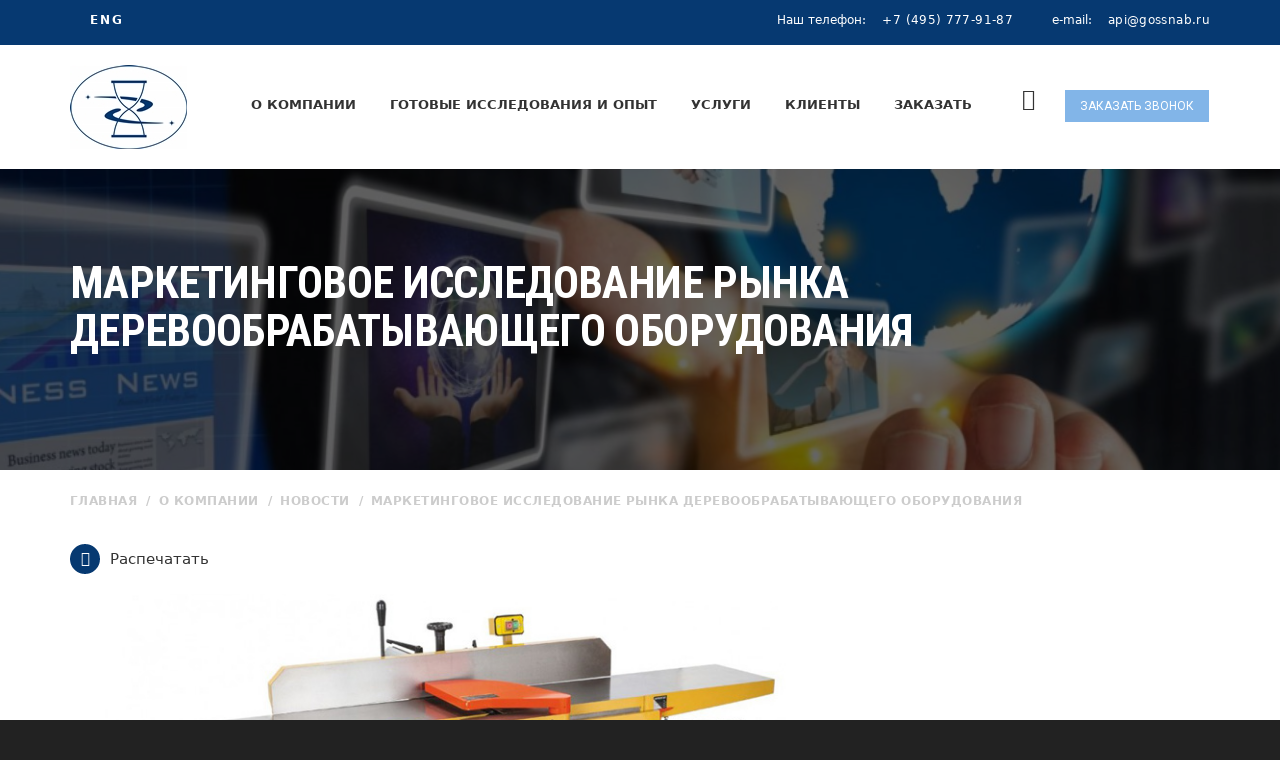

--- FILE ---
content_type: text/html; charset=utf-8
request_url: https://gossnab.ru/about/news/marketingovoe-issledovanie-rynka-derevoobrabatyvayuschego-oborudovaniya.html
body_size: 39436
content:




<!DOCTYPE html>
<html lang="ru" class="no-js">
  <head>
  
    <meta charset="utf-8"/>
    <meta http-equiv="x-ua-compatible" content="ie=edge"/>
    <title>Информация о завершенном проекте: Маркетинговое исследование рынка деревообрабатывающего оборудования 2017г</title>
        <meta name='description' content='Маркетинговое исследование рынка деревообрабатывающего оборудования 2017г. Закажите аналогичный анализ с учетом ваших задач.'>    <meta name="viewport" content="width=device-width, initial-scale=1.0"/>
    <meta content="telephone=no" name="format-detection"/>
    <meta name="HandheldFriendly" content="true"/>
    
    <link href="https://fonts.googleapis.com/css?family=Roboto:400,300,500,700,900,400italic|Roboto+Condensed:400,700" rel="stylesheet"/>
    
    <style>
    body {
          font-family: -apple-system, system-ui, BlinkMacSystemFont, "Segoe UI", Roboto;
    }
    </style>
    
        
                
                    
            <link href="https://fonts.googleapis.com/css?family=Roboto:400,300,500,700,900,400italic|Roboto+Condensed:400,700&display=swap" rel="stylesheet"/>
            
            
                
    
        
                
                    
            <link href="/netcat_template/template/larmax/assets/css/master.css?1732518561" rel="stylesheet"/>
            
            
                
    
        
                
                    
            <link href="/netcat_template/template/larmax/assets/css/custom.css?1753092453" rel="stylesheet"/>
            
            
                
    
        
        
            <link data-lazy-href="/netcat_template/template/larmax/assets/plugins/switcher/css/switcher.css?1729087808" rel="stylesheet"/>
        
                
    
        
        
            <link data-lazy-href="/netcat_template/template/larmax/assets/css/test_mobile.css?1640611939" rel="stylesheet"/>
        
                
    
        
        
            <link data-lazy-href="/netcat_template/template/larmax/assets/css/jquery.fancybox.css?1623159382" rel="stylesheet"/>
        
                
    
        
        
            <link data-lazy-href="/css/dev.css?1730714399" rel="stylesheet"/>
        
                
    
        
        
            <link data-lazy-href="/netcat_template/template/larmax/assets/plugins/parallax/parallax.css?1675690831" rel="stylesheet"/>
        
                
    
        
        
    <!-- SWITCHER-->
    
    <link data-lazy-href="/netcat_template/template/larmax/assets/plugins/switcher/css/switcher.css" rel="stylesheet" id="switcher-css" media="all"/>
    <link data-lazy-href="/netcat_template/template/larmax/assets/plugins/switcher/css/color1.css" rel="alternate stylesheet" title="color1" media="all"/>
    <link data-lazy-href="/netcat_template/template/larmax/assets/plugins/switcher/css/color2.css" rel="alternate stylesheet" title="color2" media="all"/>
    <link data-lazy-href="/netcat_template/template/larmax/assets/plugins/switcher/css/color3.css" rel="alternate stylesheet" title="color3" media="all"/>
    <link data-lazy-href="/netcat_template/template/larmax/assets/plugins/switcher/css/color4.css" rel="alternate stylesheet" title="color4" media="all"/>
    
    
    <link rel="icon" type="image/x-icon" href="/favicon.ico"/>
    
    <script src="/netcat_template/template/larmax/assets/js/jquery.js"></script>
    
  </head>
  
  <style>
  
  .__load_font * {
      font-family: sans-serif, Segoe UI, Roboto, Ubuntu, Cantarell, Noto Sans, sans-serif, Helvetica Neue, Helvetica, roboto, arial!important;;
  }
  
  @media( max-width:768px){
  
        .b-title-page {
            letter-spacing: 0;
            line-height: 30px;
            font-size:24px!important;
        }

        h1 {
            margin: 30px 0;
            
        }
        
        .parallax-bg {
            position: relative;
            width: 100%;
            height: 100%;
            min-height: unset;
            overflow: hidden;
            z-index: 0;
        }
    
    }

  </style>
  
  <body class="load_font">
  
      
        
    <div data-header="sticky" data-header-top="200" class="l-theme animated-css">
            
      
      
      <header class="header">
        <div class="header-top clearfix">
          <div class="container">
            <div class="row">
              <div class="col-xs-12">
                                <ul class="lang-links">
  <li><a href="https://gossnab.ru/"></a></li>
  <li><a href="http://www.gossnab.com/">ENG</a></li>
  <li><a href=""></a></li>
</ul>                <div class="header-contact">
                  <div class="header-contact__item">Наш телефон: <span class="header-contact__info"> <a href="tel:+74957779187">+7 (495) 777-91-87</a></span></div>
                  <div class="header-contact__item">e-mail: <a href="mailto:api@gossnab.ru" class="header-contact__info"> api@gossnab.ru</a></div>
                </div>
              </div>
            </div>
          </div>
        </div>
        <div class="header-main">
          <div class="container">
            <div class="row">
              <div class="col-xs-12">
                <a href="/" class="logo">
                  <img src="/netcat_files/c/LOGOTIP_2021_page_0001.jpg" alt="GOSSNAB" class="logo__img img-responsive"/>
                </a>
                <div class="header-nav">
                  <div class="navbar-trigger visible-xs">
                    <button type="button" data-toggle="collapse" data-target="#navbar-collapse-1" class="navbar-toggle"><span class="icon-bar"></span><span class="icon-bar"></span><span class="icon-bar"></span></button>
                  </div>
                  <a href="https://gossnab.ru/zakazat-zvonok/" class="btn-primary header-main__btn btn btn-sm btn-effect popup-with-form">Заказать звонок</a>                  <div class="search-trigger"><i class="icon pe-7s-search"></i></div>
                  <nav class="navbar yamm">
                    <div id="navbar-collapse-1" class="navbar-collapse collapse">
                      <ul class="nav navbar-nav">
    <li class="dropdown">
    <a href="/about/">О компании</a>
    <ul role="menu" class="dropdown-menu">
          <li><a href="/about/quality/">Качество оказываемых услуг</a></li>
          <li><a href="/about/prezentatsiya/">Презентация</a></li>
          <li><a href="/about/conditions/">Условия оказания информационных услуг</a></li>
          <li><a href="/about/akkreditachiya/">Мы аккредитованы</a></li>
          <li><a href="/about/ouradv/">Наши преимущества</a></li>
          <li><a href="/about/resmeth/">Методы исследований</a></li>
          <li><a href="/about/vacancii/">Вакансии</a></li>
          <li><a href="/about/news/">Новости</a></li>
          <li><a href="/about/contacts/">Контакты</a></li>
        </ul>
  </li>
      <li class="dropdown">
    <a href="/gotovye_issledovaniya/">Готовые исследования и опыт</a>
    <ul role="menu" class="dropdown-menu">
          <li><a href="/gotovye_issledovaniya/gotovie_issl/">Выполненные проекты</a></li>
          <li><a href="/gotovye_issledovaniya/projects/">Разработки проектов</a></li>
        </ul>
  </li>
      <li class="dropdown">
    <a href="/services/">Услуги</a>
    <ul role="menu" class="dropdown-menu">
          <li><a href="/services/kompleksnye-i-predynvestitsionnye-issledovaniya-rynka/">Комплексные и предынвестиционные исследования рынка</a></li>
          <li><a href="/services/analiz-sprosa-i-predlozheniya/">Анализ спроса и предложения</a></li>
          <li><a href="/services/vyyavlenie-i-prognoz-tsen/">Выявление и прогноз цен</a></li>
          <li><a href="/services/analiz-konkurentov/">Конкурентный анализ</a></li>
          <li><a href="/services/klient/">Продвижение и поиск клиентов</a></li>
          <li><a href="/services/prech_zadachi/">Решение специфических задач</a></li>
        </ul>
  </li>
      <li class="dropdown">
    <a href="/clients/">Клиенты</a>
    <ul role="menu" class="dropdown-menu">
          <li><a href="/clients/klienty_po_otraslyam/">Клиенты по отраслям</a></li>
          <li><a href="/clients/istorii_nashih_klientov/">Итоги нашей работы</a></li>
          <li><a href="/clients/recomendatcii/">Рекомендации</a></li>
        </ul>
  </li>
      <li class="dropdown">
    <a href="/order/">Заказать</a>
    <ul role="menu" class="dropdown-menu">
          <li><a href="/order/zakaz/">Форма заказа</a></li>
          <li><a href="/order/faq/">Вопрос-ответ</a></li>
          <li><a href="/order/price/">Стоимость исследования</a></li>
        </ul>
  </li>
  </ul>                    </div>
                    <div class="modal-search">
                      <div class="container">
                        <div class="row">
                          <div class="col-sm-8 col-sm-offset-2 col-xs-10 col-xs-offset-1">
                            <form class='nc_search form-search-global' action='/search/' method='GET'><input class='text form-search-global__input' type='text' name='search_query' placeholder='Поисковой запрос' id='nc_search_query' /><button class='form-search-global__btn submit' type='submit'><i class='icon fa fa-search'></i></button><div class='form-search-global__note'>Введите текст поиска и нажмите кнопку ввод для поиска</div></form><script type='text/javascript'>(function ($) {$(document).ready(function() {var init = function() {$('#nc_search_query, input.nc_search_query').autocomplete({minLength: 3,source: '/netcat/modules/search/suggest/query.php?language=ru',select: function(event, ui) { jQuery(this).val(ui.item.label).parents('form').submit(); },search: function(event, ui) {if (/(\w+:|\()/.test($(this).val())) { return false; }}});};if (!$.ui || !$.ui.autocomplete) {$.getScript('/netcat/modules/search/suggest/jquery-ui.custom.min.js', init);}else { init(); }});})(jQuery)</script>                          </div>
                        </div>
                      </div>
                      <button type="button" class="modal-search__close close"><i class="fa fa-times"></i></button>
                    </div>
                  </nav>
                </div>
              </div>
            </div>
          </div>
        </div>
      </header>
            <div class="section-title-page parallax-bg parallax-light parallax-bg_stop">
        <ul class="bg-slideshow">
          <li>
            <div style="background-image: url(/netcat_files/20/novosti.jpg);" class="bg-slide"></div>
          </li>
        </ul>        
        <div class="parallax__inner">
          <div class="container">
            <div class="row">
              <div class="col-sm-12">
                <h1 class="b-title-page">Маркетинговое исследование рынка деревообрабатывающего оборудования</h1>
                                              </div>
            </div>
          </div>
        </div>
      </div>
      <div class="container">
        <div class="row">
          <div class="col-sm-12">
            

<ol class="breadcrumb" itemscope itemtype="https://schema.org/BreadcrumbList">
  <li itemprop='itemListElement' itemscope itemtype='https://schema.org/ListItem'><a itemprop='item' href='/'><span itemprop='name'>Главная</span><meta itemprop='position' content='0'></a></li>        <li itemprop='itemListElement' itemscope itemtype='https://schema.org/ListItem'><a itemprop='item' href="/about/"><span itemprop='name'>О компании</span></a><meta itemprop='position' content='1'></li>
          <li itemprop='itemListElement' itemscope itemtype='https://schema.org/ListItem'><a itemprop='item' href="/about/news/"><span itemprop='name'>Новости</span></a><meta itemprop='position' content='2'></li>
          <li itemprop='itemListElement' itemscope itemtype='https://schema.org/ListItem' class="active"><span itemprop='name'>Маркетинговое исследование рынка деревообрабатывающего оборудования</span><meta itemprop='position' content='3'></li>
      </ol>          </div>
        </div>
      </div>
      
      <div class="container contacts_buttons">
        <div class="row">
          <div class="col-sm-12">
                      </div>
        </div>
      </div>
      <script>
$(document).ready(function() {

    var for_print = $(".for-print");
    
    for_print.click(function(){
        
        var newWin = window.open("?isNaked=1&print=1", "Печать", "width=1200,height=900");
        //newWin.document.write("Привет, мир!");
        setTimeout(function(){
            newWin.print();
            newWin.close();
        },1000);
        
    });
    

});
</script>
<style>
.for-print {
    padding:20px 0;
    cursor:pointer;
    display: inline-block;
}

.for-print i {
    width: 30px;
    height: 30px;
    border-radius: 50%;
    background: #063971;
    color: #fff;
    display: inline-flex;
    justify-content: center;
    align-items: center;
    margin-right: 5px;
}

</style>
<div class="container custom-padding-t0-and-b55">
  <div class="row ">
        <div class="col-md-12">
    
            <div class="for-print">
        <i class="icon pe-7s-print"></i> Распечатать
      </div>
          
      <div>
        <div class="posts-group">
          <article class="b-post b-post-4 clearfix">
            <div class="row">
                          <div class="col-md-8">
                <div class="entry-media" style="max-height:unset">
                  <a href="/netcat_files/20/11/304_0.jpg" class="js-zoom-images">
                    <img src="/netcat_files/20/11/304_0.jpg" alt="Маркетинговое исследование рынка деревообрабатывающего оборудования" class="img-responsive">
                  </a>
                </div>
              </div>
              
                            
            </div>
            <div class="entry-main">
              <div class="row">
                                <div class="col-md-8">
                  <div class="entry-header">
                    <div class="entry-date custom-entry-date">10.11.2017</div>                    
                                        
                    <h2 class="entry-title entry-title_spacing ui-title-inner">Маркетинговое исследование рынка деревообрабатывающего оборудования</h2>
                  </div>
                  <div class="entry-content">
                  
                  
                  
                    <div class="text-block-news"><p style="text-align: justify;">Аналитики Агентства Промышленной Информации завершили работу над отчетом: &quot;Маркетинговое исследование рынка деревообрабатывающего оборудования&quot;.</p>
<p>Подробности по телефону +7 (495) 777-91-87 или E-mail: api@gossnab.ru</p></div>

                    
                  </div>
                </div>
              </div>
            </div>
          </article>
        </div>
      </div>
    </div>
  </div>
</div>





                            <footer class="footer">
        <div class="footer__main footer__main_mod-a parallax-bg parallax-bg_stop parallax-dark">
          <ul class="bg-slideshow">
            <li>
              <div style="height: 400px;margin-top:-30px;;background-image:url(/netcat_files/cs/fon_v_futer1_0.jpg)" class="bg-slide"></div>
            </li>
          </ul>
          <div class="parallax__inner">
            <div class="container">
                            <div class="row">
                
                <div class="col-sm-4">
                                  </div>
                
                <div class="col-sm-4">
                                    <div class="footer-main-section text-center">
                  <div class="footer__contact footer__contact_lg"><span class="footer__contact_name">Телефон</span>: <a href="tel:+74957779187">+7 (495) 777-91-87</a></div>
<div class="footer__contact"><span class="footer__contact_name">Email</span>: <a href="mailto:api@gossnab.ru">api@gossnab.ru</a></div>
<div class="footer__contact"><span class="footer__contact_name">Адрес</span>: 107370 Россия, Москва, Открытое шоссе, дом 12, стр. 3</div>
</div>                </div>
                <div class="col-sm-4">
                                  </div>
              </div>
              <div class="row">
                <div class="col-xs-12">
                                  </div>
              </div>
            </div>
                      </div>
        </div>
        <div class="copyright">
          <div class="container">
            <div class="row">
              <div class="col-xs-12">
                2026 ©
                <a href="/" class="copyright__link">  Агентство Промышленной Информации</a>
                 Все права защищены.<p class="align-right">Разработка и продвижение сайта - <a href="https://openseo.pro/" target="_blank">Агентство Открытое SEO</a></p>
              </div>
            </div>
          </div>
        </div>        
      </footer>
      
            
      <!--Feedback modal-->
      <div class="modal fade feedback-modal" id="feedbackPopup" tabindex="-1" role="dialog" aria-labelledby="feedbackPopupTitle" aria-hidden="true">
        <div class="modal-dialog modal-dialog-centered" role="document">
          <div class="modal-content">
            <div class="modal-header">
              <h5 class="modal-title hidden" id="feedbackPopupTitle">Обратная связь</h5>
              <button type="button" class="close" data-dismiss="modal" aria-label="Закрыть">
                <span aria-hidden="true">&times;</span>
              </button>
            </div>
            <div class="modal-body">
            
              

<form name='adminForm' id='adminForm' class='nc-form b-form-request__form b-form-order-call form-callback custom-padding-t35-and-b45' enctype='multipart/form-data' method='post' action='/netcat/add.php'>
  
  <h2 class="b-form-request__title b-form-order-call__title">
  
            
          Заказать звонок          
            
  </h2>
  
  <div id='nc_moderate_form'>
    <div class='nc_clear'></div>
    <input name='admin_mode' type='hidden' value='' />
    <input type='hidden' name='nc_token' value='7aac62340a45d98746c7013bf7043be9' />    <input name='catalogue' type='hidden' value='1' />
    <input name='cc' type='hidden' value='14' />
    <input name='sub' type='hidden' value='23' />
    <input name='posting' type='hidden' value='1' />
    <input name='nc_ctpl' type='hidden' value='0' />
    <input name='curPos' type='hidden' value='0' />
    <input name='f_Parent_Message_ID' type='hidden' value='0' />
    <input id="js-app-protection" name="Comment" placeholder="" value="13285300350e562a2dfdf940488c43db" required type="hidden">
    <input type='hidden' name='f_Checked' value='1' />  </div>
  <div class="row">
    <div class="col-sm-12">
      <div class='warnText'>0</div>
    </div>  
  </div>
  <div class="row">
    <div class="col-sm-12">
      <input name='f_Name' size='50' type='text' maxlength='255' placeholder='ФИО' class='form-control required' value=''  />    </div>
  </div>
  
    
  <div class="row">
    <div class="col-sm-12">
    
      <input name='f_Phone' size='50' type='tel' maxlength='255' placeholder='Телефон' class='form-control required' value=''  />    </div>
  </div>

  
    
  <div class="row">
    <div class="col-xs-12">
      <div class="block-privacy-policy">
        <label for="privacy_policy">
          <input type="checkbox" name="privacy_policy" id="privacy_policy" class="required">
          Я согласен(а) с <a href="/politika-konfidentsialnosti/" target="_blank">политикой конфиденциальности</a>
        </label>
      </div>
       <div class='g-recaptcha' data-sitekey='6LeoFjcqAAAAAB5BOCbVykDSzRvne7EXExWsn8OZ' data-callback='nc_recaptcha_save'></div><script>(function(f,l,m){function g(a){return(a=a.nextSibling)&&'BR'==a.tagName?a:null}function e(a,b){a&&a.style&&(a.style.display='none',b&&e(g(a),!0))}function h(a,b,c){a=a.querySelectorAll(b);b=a.length;for(var d=0;d<b;d++)c(a[d])}function n(a){a=a.textContent.trim();if(a.length)for(var b=0;b<p;b++){var c=a.match(k[b]);if(c&&c[0].length+10>=a.length)return!0}return!1}if(f.createTreeWalker){var k=l.map(function(a){return new RegExp(a.trim().replace(/([.?*+^$[\]\\(){}|-])/g,'\\$1').replace(/\s+/g,'\\s+'),
'i')}),p=k.length;setTimeout(function(){h(f,'input[name=nc_captcha_code]',function(a){e(a,!0);a.removeAttribute('required');for(var b=f.createTreeWalker(a.form,NodeFilter.SHOW_TEXT,null,!1),c,d=[];c=b.nextNode();)n(c)&&d.push(c);d.forEach(function(a){e(g(a),!0);a.parentNode.removeChild(a)});m.forEach(function(b){h(a.form,b,e)})})},1)}})(document,['Введите символы, изображенные на картинке','Введите код на картинке','Enter symbols shown on the picture'],['.tpl-block-captcha .tpl-block-field-label']);
function nc_recaptcha_render(){function d(a){for(var b={},c,d=0;d<a.length;d++)if(c=a[d].name.match(/^data-(.+)/))b[c[1]]=a[d].value;return b}var c=document.querySelectorAll('.g-recaptcha'),a=window.grecaptcha;if(a&&a.render)for(var b=0;b<c.length;b++)c[b].children.length||a.render(c[b],d(c[b].attributes))}document.addEventListener&&document.addEventListener('DOMContentLoaded',nc_recaptcha_render);
function nc_recaptcha_save(){for(var d=document.forms,c=0;c<d.length;c++){var a=d[c].elements;if('g-recaptcha-response'in a){var b=a['g-recaptcha-response'].value;if('nc_captcha_code'in a)a.nc_captcha_code.value=b;else{var a=document.createElement('input'),b={type:'hidden',name:'nc_captcha_code',value:b},e;for(e in b)a.setAttribute(e,b[e]);d[c].appendChild(a)}}}};
</script><script src='https://www.google.com/recaptcha/api.js?hl=ru&amp;onload=nc_recaptcha_render&amp;render=explicit' async></script>      <button style="margin-top:10px;" class="btn btn-default btn-sm btn-effect send-form-callback" data-button-submit-form="Подождите...">Отправить</button>
    </div>
  </div>
    
  <button title="Закрыть" type="button" class="mfp-close">×</button>
</form>


<script type="text/javascript" src="https://cdnjs.cloudflare.com/ajax/libs/jquery.inputmask/5.0.5/jquery.inputmask.min.js"></script>




<script>

  $(document).ready(function(){
    $('input[name="f_Phone"]').inputmask('+7 (999) 999-99-99', { autoUnmask: true });
    $('.send-form-callback').on('click', () => {
      let telInput = $('input[name="f_Phone"]').val().replace(/[^0-9]/g,"").length;
      
            
      if(telInput<10){
       $('input[name="f_Phone"]').addClass('required-show');
       return false;
      } else {
       $('input[name="f_Phone"]').removeClass('required-show');
      }
      
      
      
    });
  });


  
</script><script>
$(function() {
  var form_callback = $('.form-callback');
  var form_callback_button = $('.send-form-callback');
  var form_callback_button_text = form_callback_button.text();
  var form_callback_button_submit_text = form_callback_button.attr('data-button-submit-form');

  form_callback.submit(function() {
    var url = $(this).attr('action');
    var formData = new FormData(form_callback[0]); 

    $.ajax({
      type: "POST",
      url: url,
      data: formData,
      processData: false,
      contentType: false,
      beforeSend: function() {
        form_callback_button.text(form_callback_button_submit_text).prop("disabled", true);
      },
      success: function(data) {
        var response = data;

        if($(response).hasClass('success')) {
          form_callback.find('.b-form-request__inner, div').remove();
          form_callback.html(response).css('margin-bottom', '0px');
          form_callback.find('.b-form-request__title').css('padding-left', '0px');
        } else {
          // очистка ответа от лишних пробелов и тегов
          var response = $(data).text().trim();

          form_callback.find('.warnText').fadeIn().html(response);
          form_callback_button.text(form_callback_button_text).prop("disabled", false);
        }

        //console.log(response);
        
        ym(95849493,'reachGoal','obratnaya_sviaz');
        
      }
    });

    return false;
  });

  form_callback.on('click', form_callback_button, function() {
    $(this).find(".required").each(function(i, e) {
        if ($(this).val() == '') {
            $(this).addClass('required-show');
        } else {
            $(this).removeClass('required-show');
        }
    });
    
    if($('#privacy_policy').is(':checked') == false) {
        $('.block-privacy-policy').addClass('required-show');
    } else {
        $('.block-privacy-policy').removeClass('required-show');
    }
  });

  form_callback.on('change', '.required', function() {
    if ($(this).val() == '') {
      $(this).addClass('required-show');
    } else {
      $(this).removeClass('required-show');
    }
    
    if($('#privacy_policy').is(':checked') == false) {
        $('.block-privacy-policy').addClass('required-show');
    } else {
        $('.block-privacy-policy').removeClass('required-show');
    }
  });
});
</script>            </div>
          </div>
        </div>
      </div>
      <!--/Feedback modal-->
    </div>
    
    <style>

.footer__main_mod-a {
    background: #03101e;
}


    @font-face {
        font-family: 'digital';
        src: url('/font/ds-digit-webfont.eot');
        src: url('/font/ds-digit-webfont.eot?iefix') format('eot'),
             url('/font/ds-digit-webfont.woff') format('woff'),
             url('/font/ds-digit-webfont.ttf') format('truetype'),
             url('/font/ds-digit-webfont.svg#webfontS7Ny1BRF') format('svg');
        font-weight: normal;
        font-style: normal;

    }
    .b-post-4 .entry-content p + p {
        margin-top: 15px;
        margin-bottom: unset;
    }
    
    .entry-media    {
        position:relative;
    }
    
    .entry-media .counts    {
        position:absolute;
        bottom:15px;
        right:15px;
        background:#063971;
        color:#fff;
        padding:0px 7px;
        font-weight:bold;
    }
    
    .posts-group_3-col .js-scroll-content    {
        display:flex;
        justify-content:center;
        margin-left:-18px;
        margin-right:-18px;
        flex-wrap: wrap;
    }
    
    .posts-group_3-col .b-post-3    {
        padding:0 18px;
    }
    
    .section-table__inner.section-bg:after {
        opacity: 0.5;
    }
    .yamm .dropdown-menu {
        background-color: #063971;
    }
    .l-theme.sticky .header-nav {
        background-color: #063971;
    }
    .sticky .yamm .nav > li > a {
        position: relative;
        color: #fff !important;
    }
    .entry-media    {
        max-height: 195px;
        overflow: hidden;
    }
    
    .filter-box form    {
        display:flex;
        margin:15px 0;
        background: #f5f5f5;
        flex-wrap:wrap;
        padding:15px 0;
        border-radius: 15px;
    }
    
    .filter-box form select    {
        width:calc(33.3333% - 30px);
        margin:0 15px;
        padding: 10px;
    }
    
    .filter-box form input    {
        margin: 15px auto 0;
    }
    
    @media(max-width:768px){
        .filter-box form select    {
            width:calc(100% - 30px);
            margin:0 auto 15px auto;
            padding: 10px;
        }
        .filter-box form input    {
            margin: 0px auto 0;
        }
    }
    
    .entry-title {
        display:block;
    }
    .b-post-3 .entry-footer {
        margin-top:0px;
    }
    
    .b-post-3 {
        margin-bottom:40px;
    }
    
    .mainpage-slider {
        max-height: 870px;
        overflow: hidden;
        display: block;
    }
    
    .mainpage-slider .owl-controls {
        display:none!important;
    }
    
    .b-form-request__inner {
        padding: 85px 60px 40px 30%;
    }
    
    .jarallax-container-1 {
        display:block;
        overflow:hidden;
    }
    .b-form-request__parallax {
        display:block;
        overflow:hidden;
        height:100%;
    }
    
    .entry-header h2, .entry-content div, .entry-content strong, .entry-content, p {line-height: 1.5;}
    
    .b-post-3 .entry-date, .b-post-4 .entry-date {
        left: unset;
        width: 100%;
        position: absolute;
        margin: auto;
        background-color: #82b5e8c9;
        top: -62px;
    }
    
    .group3 .b-post-3 .entry-title {
        padding-top: 0;
    }
    
    @media (max-width:768px){
        .img-responsive, .thumbnail > img, .thumbnail a > img, .carousel-inner > .item > img, .carousel-inner > .item > a > img {
            display: block;
            max-width: 100%;
            object-fit: cover;
            width: 100%;
            
        }
    }
    
    .b-post-3 .entry-date, .b-post-4 .entry-date {
        _max-width:720px;
    }
    
    .entry-media {
        _max-width:720px;
    }
    

    .b-post-3 .entry-content {
        margin-top: 5px;
        margin-bottom: 5px;
        line-height: 1.2;
    }
    
    .group3 .b-post-3 .entry-title {
        padding-top: 0;
        line-height: 1.2;
    }
    
    .entry-header h2, .entry-content div, .entry-content strong, .entry-content, p {
        line-height: 1.2;
    }
    
    div {
            line-height: 1.4;
    }
    
    @media(max-width:768px){
        .b-title-page {
            margin-top: 50px;
            font-size: 24px;
        }
        
        .section-title-page {
            padding-bottom: 40px;
        }
        
        .b-post-4 .entry-title {
            line-height: 1.2;
        }
    }
    
    .group3 {
        width: 100%;
        justify-content: center;
        display: flex;
    }
    
    .text-iss-right a {
        text-decoration:underline;
    }
    
    .text-iss-right p {
        margin-bottom:15px;
        margin-top:0px !important;
    }
    
    .entry-header .text-iss-right {
        padding-top:15px;
    }
    
    .reviews:nth-of-type(1) {
        padding-top:30px;
    }
    
    @media (min-width:768px){
         .mnn_group .entry-title {
			min-height: 110px;
			font-size: 14px;
			margin-bottom:-15px;
        }
    }
    .mnn_group .entry-date{
        background-color: #82b5e8c2;
    }
    </style>
    
    
        
    
        <script src="//code-ya.jivosite.com/widget/FxDqAqQyBp" async></script>
      <!-- Yandex.Metrika counter -->
    <script type="text/javascript" >
       (function(m,e,t,r,i,k,a){m[i]=m[i]||function(){(m[i].a=m[i].a||[]).push(arguments)};
       m[i].l=1*new Date();k=e.createElement(t),a=e.getElementsByTagName(t)[0],k.async=1,k.src=r,a.parentNode.insertBefore(k,a)})
       (window, document, "script", "https://mc.yandex.ru/metrika/tag.js", "ym");

       ym(238082, "init", {
            clickmap:true,
            trackLinks:true,
            accurateTrackBounce:true
       });
    </script>
    <noscript><div><img src="https://mc.yandex.ru/watch/238082" style="position:absolute; left:-9999px;" alt="" /></div></noscript>
    <!-- /Yandex.Metrika counter -->


        
        <script src="https://cdnjs.cloudflare.com/ajax/libs/slider-pro/1.6.0/js/jquery.sliderPro.js" integrity="sha512-edmHsJZ6AD0LgjtKwZi2L/KKczUj0FnvaoEPKWMcwGZe/TCdgCE+K86iWbHtZCrfIotTBVFrcdnYJ+Lx5G6zDg==" crossorigin="anonymous" referrerpolicy="no-referrer"></script>

        <script src="/netcat_template/template/larmax/assets/js/custom.js?v=1769390799"></script>
        <script src="/netcat_template/template/larmax/assets/js/bootstrap.min.js?v=1769390799"></script>      
        <script src="/netcat_template/template/larmax/assets/plugins/owl-carousel/owl.carousel.min.js"></script>

        <link rel="stylesheet" href="https://cdnjs.cloudflare.com/ajax/libs/OwlCarousel2/2.3.4/assets/owl.carousel.min.css" integrity="sha512-tS3S5qG0BlhnQROyJXvNjeEM4UpMXHrQfTGmbQ1gKmelCxlSEBUaxhRBj/EFTzpbP4RVSrpEikbmdJobCvhE3g==" crossorigin="anonymous" referrerpolicy="no-referrer" />
        <script src="https://cdnjs.cloudflare.com/ajax/libs/OwlCarousel2/2.1.0/owl.carousel.js"></script>



        <script src="/netcat_template/template/larmax/assets/plugins/magnific-popup/jquery.magnific-popup.min.js"></script>
        <script src="/netcat_template/template/larmax/assets/plugins/bootstrap-select/dist/js/bootstrap-select.min.js"></script>
        <script src="/netcat_template/template/larmax/assets/plugins/doubletaptogo.js"></script>
        <script src="/netcat_template/template/larmax/assets/plugins/waypoints.min.js"></script>
        <script src="/netcat_template/template/larmax/assets/plugins/flowplayer/flowplayer.min.js"></script>
        <script src="/netcat_template/template/larmax/assets/plugins/classie.js"></script>
        <script src="/netcat_template/template/larmax/assets/plugins/scrollreveal/scrollreveal.min.js"></script>
        <script src="/netcat_template/template/larmax/assets/plugins/switcher/js/dmss.js"></script>
        <script src="/netcat_template/template/larmax/assets/plugins/jarallax/jarallax.min.js"></script>
        <script src="/netcat_template/template/larmax/assets/plugins/rendro-easy-pie-chart/dist/jquery.easypiechart.min.js"></script>
        <script src="/netcat_template/template/larmax/assets/js/main.js?v=1769390799"></script>

        <script src="/netcat_template/template/larmax/assets/js/jquery.fancybox.pack.js"></script>
        <script src="/netcat_template/template/larmax/assets/js/jquery.fancybox-media.js"></script>


        <script type="text/javascript" src="https://cdnjs.cloudflare.com/ajax/libs/jquery.inputmask/5.0.5/jquery.inputmask.min.js"></script>
        
        
    <script>
    
    $(document).ready(function(){
    
        var lazy_style = $("[data-lazy-href]");
        
        $(window).on("scroll", function(){
			
			$(".load_font").removeClass("load_font");
        
            lazy_style.each(function(){
            
                console.log( $(this) );
                
                $(this).attr("href", $(this).attr("data-lazy-href"));
            
            });
        
        });
    
        if ($("#goal_zakaz").length) {
            ym(95849493,'reachGoal','Zakaz_issledovania')
        }

          if ($(".fancybox").length) {
            try {
              $(".fancybox").attr('rel', 'gallery').fancybox({
                helpers: {
                  title: null
                }
              });
            } catch (e) {
              console.log(e);
            }
          }
		  
		  setTimeout(function(){
			  
			  $(".load_font").removeClass("load_font");
			  
		  },6000);
    });
    
    $(document).ready(function() {
    
        $(".form-search-global__note").append("<br><br><br>При поиске по части слова - указать его и дополнить символом *.");
    
        var question = $(".question-open");
        question.click(function() {
            var answer = $(this).closest(".faq-block").find(".answer-str");
            answer.toggleClass("visible");
            
        });
        
        var group = $('.dynamic-height .group3');
        
        group.each(function() {
        
            var group_id = $(this).data("id");
            var titles = $('[data-id="'+group_id+'"] .entry-title');
            var content = $('[data-id="'+group_id+'"] .entry-content');
            
            var maxHeight = 0;
            var highestElement = {};
            
            titles.each(function() {
                var thisHeight = $(this).height();
                if (thisHeight>maxHeight) {
                    maxHeight = thisHeight;
                    highestElement = $(this);
                }
            });
            
            var maxHeight_content = 0;
            var highestElement_content = {};
            
            content.each(function() {
                var thisHeight_content = $(this).height();
                if (thisHeight_content>maxHeight_content) {
                    maxHeight_content = thisHeight_content;
                    highestElement_content = $(this);
                }
            });

            titles.css({"min-height": maxHeight+10});
            content.css({"min-height": maxHeight_content+10});
        
        });
    
        var s_otrasl = $("select[name='otrasli']"),
            s_usluga = $("select[name='uslugi']"),
            s_podusluga = $("select[name='poduslugi']"),
            s_form = $("form[name='filter']");
            
        s_usluga.change(function(){
            var s_id = $(this).val();
            
            if(s_id > 0){
                s_podusluga.attr("disabled", true).val("0");
                s_podusluga.attr("disabled", false);
                s_podusluga.find("option").hide();
                s_podusluga.find("option[data-id='"+s_id+"']").show();
                s_podusluga.find("option[data-id='0']").show();
            } else {
                s_podusluga.attr("disabled", true).val("0");
            }
        });
    });
    </script>
    
        
    
        

        <!-- Yandex.Metrika counter -->
        <script type="text/javascript" >
           (function(m,e,t,r,i,k,a){m[i]=m[i]||function(){(m[i].a=m[i].a||[]).push(arguments)};
           m[i].l=1*new Date();
           for (var j = 0; j < document.scripts.length; j++) {if (document.scripts[j].src === r) { return; }}
           k=e.createElement(t),a=e.getElementsByTagName(t)[0],k.async=1,k.src=r,a.parentNode.insertBefore(k,a)})
           (window, document, "script", "https://mc.yandex.ru/metrika/tag.js", "ym");

           ym(95849493, "init", {
                clickmap:true,
                trackLinks:true,
                accurateTrackBounce:true,
                webvisor:true
           });
        </script>
        <noscript><div><img src="https://mc.yandex.ru/watch/95849493" style="position:absolute; left:-9999px;" alt="" /></div></noscript>
        <!-- /Yandex.Metrika counter -->

            
      </body>
</html>

--- FILE ---
content_type: text/html; charset=utf-8
request_url: https://www.google.com/recaptcha/api2/anchor?ar=1&k=6LeoFjcqAAAAAB5BOCbVykDSzRvne7EXExWsn8OZ&co=aHR0cHM6Ly9nb3NzbmFiLnJ1OjQ0Mw..&hl=ru&v=PoyoqOPhxBO7pBk68S4YbpHZ&size=normal&anchor-ms=20000&execute-ms=30000&cb=v7h9p8rv99hi
body_size: 49521
content:
<!DOCTYPE HTML><html dir="ltr" lang="ru"><head><meta http-equiv="Content-Type" content="text/html; charset=UTF-8">
<meta http-equiv="X-UA-Compatible" content="IE=edge">
<title>reCAPTCHA</title>
<style type="text/css">
/* cyrillic-ext */
@font-face {
  font-family: 'Roboto';
  font-style: normal;
  font-weight: 400;
  font-stretch: 100%;
  src: url(//fonts.gstatic.com/s/roboto/v48/KFO7CnqEu92Fr1ME7kSn66aGLdTylUAMa3GUBHMdazTgWw.woff2) format('woff2');
  unicode-range: U+0460-052F, U+1C80-1C8A, U+20B4, U+2DE0-2DFF, U+A640-A69F, U+FE2E-FE2F;
}
/* cyrillic */
@font-face {
  font-family: 'Roboto';
  font-style: normal;
  font-weight: 400;
  font-stretch: 100%;
  src: url(//fonts.gstatic.com/s/roboto/v48/KFO7CnqEu92Fr1ME7kSn66aGLdTylUAMa3iUBHMdazTgWw.woff2) format('woff2');
  unicode-range: U+0301, U+0400-045F, U+0490-0491, U+04B0-04B1, U+2116;
}
/* greek-ext */
@font-face {
  font-family: 'Roboto';
  font-style: normal;
  font-weight: 400;
  font-stretch: 100%;
  src: url(//fonts.gstatic.com/s/roboto/v48/KFO7CnqEu92Fr1ME7kSn66aGLdTylUAMa3CUBHMdazTgWw.woff2) format('woff2');
  unicode-range: U+1F00-1FFF;
}
/* greek */
@font-face {
  font-family: 'Roboto';
  font-style: normal;
  font-weight: 400;
  font-stretch: 100%;
  src: url(//fonts.gstatic.com/s/roboto/v48/KFO7CnqEu92Fr1ME7kSn66aGLdTylUAMa3-UBHMdazTgWw.woff2) format('woff2');
  unicode-range: U+0370-0377, U+037A-037F, U+0384-038A, U+038C, U+038E-03A1, U+03A3-03FF;
}
/* math */
@font-face {
  font-family: 'Roboto';
  font-style: normal;
  font-weight: 400;
  font-stretch: 100%;
  src: url(//fonts.gstatic.com/s/roboto/v48/KFO7CnqEu92Fr1ME7kSn66aGLdTylUAMawCUBHMdazTgWw.woff2) format('woff2');
  unicode-range: U+0302-0303, U+0305, U+0307-0308, U+0310, U+0312, U+0315, U+031A, U+0326-0327, U+032C, U+032F-0330, U+0332-0333, U+0338, U+033A, U+0346, U+034D, U+0391-03A1, U+03A3-03A9, U+03B1-03C9, U+03D1, U+03D5-03D6, U+03F0-03F1, U+03F4-03F5, U+2016-2017, U+2034-2038, U+203C, U+2040, U+2043, U+2047, U+2050, U+2057, U+205F, U+2070-2071, U+2074-208E, U+2090-209C, U+20D0-20DC, U+20E1, U+20E5-20EF, U+2100-2112, U+2114-2115, U+2117-2121, U+2123-214F, U+2190, U+2192, U+2194-21AE, U+21B0-21E5, U+21F1-21F2, U+21F4-2211, U+2213-2214, U+2216-22FF, U+2308-230B, U+2310, U+2319, U+231C-2321, U+2336-237A, U+237C, U+2395, U+239B-23B7, U+23D0, U+23DC-23E1, U+2474-2475, U+25AF, U+25B3, U+25B7, U+25BD, U+25C1, U+25CA, U+25CC, U+25FB, U+266D-266F, U+27C0-27FF, U+2900-2AFF, U+2B0E-2B11, U+2B30-2B4C, U+2BFE, U+3030, U+FF5B, U+FF5D, U+1D400-1D7FF, U+1EE00-1EEFF;
}
/* symbols */
@font-face {
  font-family: 'Roboto';
  font-style: normal;
  font-weight: 400;
  font-stretch: 100%;
  src: url(//fonts.gstatic.com/s/roboto/v48/KFO7CnqEu92Fr1ME7kSn66aGLdTylUAMaxKUBHMdazTgWw.woff2) format('woff2');
  unicode-range: U+0001-000C, U+000E-001F, U+007F-009F, U+20DD-20E0, U+20E2-20E4, U+2150-218F, U+2190, U+2192, U+2194-2199, U+21AF, U+21E6-21F0, U+21F3, U+2218-2219, U+2299, U+22C4-22C6, U+2300-243F, U+2440-244A, U+2460-24FF, U+25A0-27BF, U+2800-28FF, U+2921-2922, U+2981, U+29BF, U+29EB, U+2B00-2BFF, U+4DC0-4DFF, U+FFF9-FFFB, U+10140-1018E, U+10190-1019C, U+101A0, U+101D0-101FD, U+102E0-102FB, U+10E60-10E7E, U+1D2C0-1D2D3, U+1D2E0-1D37F, U+1F000-1F0FF, U+1F100-1F1AD, U+1F1E6-1F1FF, U+1F30D-1F30F, U+1F315, U+1F31C, U+1F31E, U+1F320-1F32C, U+1F336, U+1F378, U+1F37D, U+1F382, U+1F393-1F39F, U+1F3A7-1F3A8, U+1F3AC-1F3AF, U+1F3C2, U+1F3C4-1F3C6, U+1F3CA-1F3CE, U+1F3D4-1F3E0, U+1F3ED, U+1F3F1-1F3F3, U+1F3F5-1F3F7, U+1F408, U+1F415, U+1F41F, U+1F426, U+1F43F, U+1F441-1F442, U+1F444, U+1F446-1F449, U+1F44C-1F44E, U+1F453, U+1F46A, U+1F47D, U+1F4A3, U+1F4B0, U+1F4B3, U+1F4B9, U+1F4BB, U+1F4BF, U+1F4C8-1F4CB, U+1F4D6, U+1F4DA, U+1F4DF, U+1F4E3-1F4E6, U+1F4EA-1F4ED, U+1F4F7, U+1F4F9-1F4FB, U+1F4FD-1F4FE, U+1F503, U+1F507-1F50B, U+1F50D, U+1F512-1F513, U+1F53E-1F54A, U+1F54F-1F5FA, U+1F610, U+1F650-1F67F, U+1F687, U+1F68D, U+1F691, U+1F694, U+1F698, U+1F6AD, U+1F6B2, U+1F6B9-1F6BA, U+1F6BC, U+1F6C6-1F6CF, U+1F6D3-1F6D7, U+1F6E0-1F6EA, U+1F6F0-1F6F3, U+1F6F7-1F6FC, U+1F700-1F7FF, U+1F800-1F80B, U+1F810-1F847, U+1F850-1F859, U+1F860-1F887, U+1F890-1F8AD, U+1F8B0-1F8BB, U+1F8C0-1F8C1, U+1F900-1F90B, U+1F93B, U+1F946, U+1F984, U+1F996, U+1F9E9, U+1FA00-1FA6F, U+1FA70-1FA7C, U+1FA80-1FA89, U+1FA8F-1FAC6, U+1FACE-1FADC, U+1FADF-1FAE9, U+1FAF0-1FAF8, U+1FB00-1FBFF;
}
/* vietnamese */
@font-face {
  font-family: 'Roboto';
  font-style: normal;
  font-weight: 400;
  font-stretch: 100%;
  src: url(//fonts.gstatic.com/s/roboto/v48/KFO7CnqEu92Fr1ME7kSn66aGLdTylUAMa3OUBHMdazTgWw.woff2) format('woff2');
  unicode-range: U+0102-0103, U+0110-0111, U+0128-0129, U+0168-0169, U+01A0-01A1, U+01AF-01B0, U+0300-0301, U+0303-0304, U+0308-0309, U+0323, U+0329, U+1EA0-1EF9, U+20AB;
}
/* latin-ext */
@font-face {
  font-family: 'Roboto';
  font-style: normal;
  font-weight: 400;
  font-stretch: 100%;
  src: url(//fonts.gstatic.com/s/roboto/v48/KFO7CnqEu92Fr1ME7kSn66aGLdTylUAMa3KUBHMdazTgWw.woff2) format('woff2');
  unicode-range: U+0100-02BA, U+02BD-02C5, U+02C7-02CC, U+02CE-02D7, U+02DD-02FF, U+0304, U+0308, U+0329, U+1D00-1DBF, U+1E00-1E9F, U+1EF2-1EFF, U+2020, U+20A0-20AB, U+20AD-20C0, U+2113, U+2C60-2C7F, U+A720-A7FF;
}
/* latin */
@font-face {
  font-family: 'Roboto';
  font-style: normal;
  font-weight: 400;
  font-stretch: 100%;
  src: url(//fonts.gstatic.com/s/roboto/v48/KFO7CnqEu92Fr1ME7kSn66aGLdTylUAMa3yUBHMdazQ.woff2) format('woff2');
  unicode-range: U+0000-00FF, U+0131, U+0152-0153, U+02BB-02BC, U+02C6, U+02DA, U+02DC, U+0304, U+0308, U+0329, U+2000-206F, U+20AC, U+2122, U+2191, U+2193, U+2212, U+2215, U+FEFF, U+FFFD;
}
/* cyrillic-ext */
@font-face {
  font-family: 'Roboto';
  font-style: normal;
  font-weight: 500;
  font-stretch: 100%;
  src: url(//fonts.gstatic.com/s/roboto/v48/KFO7CnqEu92Fr1ME7kSn66aGLdTylUAMa3GUBHMdazTgWw.woff2) format('woff2');
  unicode-range: U+0460-052F, U+1C80-1C8A, U+20B4, U+2DE0-2DFF, U+A640-A69F, U+FE2E-FE2F;
}
/* cyrillic */
@font-face {
  font-family: 'Roboto';
  font-style: normal;
  font-weight: 500;
  font-stretch: 100%;
  src: url(//fonts.gstatic.com/s/roboto/v48/KFO7CnqEu92Fr1ME7kSn66aGLdTylUAMa3iUBHMdazTgWw.woff2) format('woff2');
  unicode-range: U+0301, U+0400-045F, U+0490-0491, U+04B0-04B1, U+2116;
}
/* greek-ext */
@font-face {
  font-family: 'Roboto';
  font-style: normal;
  font-weight: 500;
  font-stretch: 100%;
  src: url(//fonts.gstatic.com/s/roboto/v48/KFO7CnqEu92Fr1ME7kSn66aGLdTylUAMa3CUBHMdazTgWw.woff2) format('woff2');
  unicode-range: U+1F00-1FFF;
}
/* greek */
@font-face {
  font-family: 'Roboto';
  font-style: normal;
  font-weight: 500;
  font-stretch: 100%;
  src: url(//fonts.gstatic.com/s/roboto/v48/KFO7CnqEu92Fr1ME7kSn66aGLdTylUAMa3-UBHMdazTgWw.woff2) format('woff2');
  unicode-range: U+0370-0377, U+037A-037F, U+0384-038A, U+038C, U+038E-03A1, U+03A3-03FF;
}
/* math */
@font-face {
  font-family: 'Roboto';
  font-style: normal;
  font-weight: 500;
  font-stretch: 100%;
  src: url(//fonts.gstatic.com/s/roboto/v48/KFO7CnqEu92Fr1ME7kSn66aGLdTylUAMawCUBHMdazTgWw.woff2) format('woff2');
  unicode-range: U+0302-0303, U+0305, U+0307-0308, U+0310, U+0312, U+0315, U+031A, U+0326-0327, U+032C, U+032F-0330, U+0332-0333, U+0338, U+033A, U+0346, U+034D, U+0391-03A1, U+03A3-03A9, U+03B1-03C9, U+03D1, U+03D5-03D6, U+03F0-03F1, U+03F4-03F5, U+2016-2017, U+2034-2038, U+203C, U+2040, U+2043, U+2047, U+2050, U+2057, U+205F, U+2070-2071, U+2074-208E, U+2090-209C, U+20D0-20DC, U+20E1, U+20E5-20EF, U+2100-2112, U+2114-2115, U+2117-2121, U+2123-214F, U+2190, U+2192, U+2194-21AE, U+21B0-21E5, U+21F1-21F2, U+21F4-2211, U+2213-2214, U+2216-22FF, U+2308-230B, U+2310, U+2319, U+231C-2321, U+2336-237A, U+237C, U+2395, U+239B-23B7, U+23D0, U+23DC-23E1, U+2474-2475, U+25AF, U+25B3, U+25B7, U+25BD, U+25C1, U+25CA, U+25CC, U+25FB, U+266D-266F, U+27C0-27FF, U+2900-2AFF, U+2B0E-2B11, U+2B30-2B4C, U+2BFE, U+3030, U+FF5B, U+FF5D, U+1D400-1D7FF, U+1EE00-1EEFF;
}
/* symbols */
@font-face {
  font-family: 'Roboto';
  font-style: normal;
  font-weight: 500;
  font-stretch: 100%;
  src: url(//fonts.gstatic.com/s/roboto/v48/KFO7CnqEu92Fr1ME7kSn66aGLdTylUAMaxKUBHMdazTgWw.woff2) format('woff2');
  unicode-range: U+0001-000C, U+000E-001F, U+007F-009F, U+20DD-20E0, U+20E2-20E4, U+2150-218F, U+2190, U+2192, U+2194-2199, U+21AF, U+21E6-21F0, U+21F3, U+2218-2219, U+2299, U+22C4-22C6, U+2300-243F, U+2440-244A, U+2460-24FF, U+25A0-27BF, U+2800-28FF, U+2921-2922, U+2981, U+29BF, U+29EB, U+2B00-2BFF, U+4DC0-4DFF, U+FFF9-FFFB, U+10140-1018E, U+10190-1019C, U+101A0, U+101D0-101FD, U+102E0-102FB, U+10E60-10E7E, U+1D2C0-1D2D3, U+1D2E0-1D37F, U+1F000-1F0FF, U+1F100-1F1AD, U+1F1E6-1F1FF, U+1F30D-1F30F, U+1F315, U+1F31C, U+1F31E, U+1F320-1F32C, U+1F336, U+1F378, U+1F37D, U+1F382, U+1F393-1F39F, U+1F3A7-1F3A8, U+1F3AC-1F3AF, U+1F3C2, U+1F3C4-1F3C6, U+1F3CA-1F3CE, U+1F3D4-1F3E0, U+1F3ED, U+1F3F1-1F3F3, U+1F3F5-1F3F7, U+1F408, U+1F415, U+1F41F, U+1F426, U+1F43F, U+1F441-1F442, U+1F444, U+1F446-1F449, U+1F44C-1F44E, U+1F453, U+1F46A, U+1F47D, U+1F4A3, U+1F4B0, U+1F4B3, U+1F4B9, U+1F4BB, U+1F4BF, U+1F4C8-1F4CB, U+1F4D6, U+1F4DA, U+1F4DF, U+1F4E3-1F4E6, U+1F4EA-1F4ED, U+1F4F7, U+1F4F9-1F4FB, U+1F4FD-1F4FE, U+1F503, U+1F507-1F50B, U+1F50D, U+1F512-1F513, U+1F53E-1F54A, U+1F54F-1F5FA, U+1F610, U+1F650-1F67F, U+1F687, U+1F68D, U+1F691, U+1F694, U+1F698, U+1F6AD, U+1F6B2, U+1F6B9-1F6BA, U+1F6BC, U+1F6C6-1F6CF, U+1F6D3-1F6D7, U+1F6E0-1F6EA, U+1F6F0-1F6F3, U+1F6F7-1F6FC, U+1F700-1F7FF, U+1F800-1F80B, U+1F810-1F847, U+1F850-1F859, U+1F860-1F887, U+1F890-1F8AD, U+1F8B0-1F8BB, U+1F8C0-1F8C1, U+1F900-1F90B, U+1F93B, U+1F946, U+1F984, U+1F996, U+1F9E9, U+1FA00-1FA6F, U+1FA70-1FA7C, U+1FA80-1FA89, U+1FA8F-1FAC6, U+1FACE-1FADC, U+1FADF-1FAE9, U+1FAF0-1FAF8, U+1FB00-1FBFF;
}
/* vietnamese */
@font-face {
  font-family: 'Roboto';
  font-style: normal;
  font-weight: 500;
  font-stretch: 100%;
  src: url(//fonts.gstatic.com/s/roboto/v48/KFO7CnqEu92Fr1ME7kSn66aGLdTylUAMa3OUBHMdazTgWw.woff2) format('woff2');
  unicode-range: U+0102-0103, U+0110-0111, U+0128-0129, U+0168-0169, U+01A0-01A1, U+01AF-01B0, U+0300-0301, U+0303-0304, U+0308-0309, U+0323, U+0329, U+1EA0-1EF9, U+20AB;
}
/* latin-ext */
@font-face {
  font-family: 'Roboto';
  font-style: normal;
  font-weight: 500;
  font-stretch: 100%;
  src: url(//fonts.gstatic.com/s/roboto/v48/KFO7CnqEu92Fr1ME7kSn66aGLdTylUAMa3KUBHMdazTgWw.woff2) format('woff2');
  unicode-range: U+0100-02BA, U+02BD-02C5, U+02C7-02CC, U+02CE-02D7, U+02DD-02FF, U+0304, U+0308, U+0329, U+1D00-1DBF, U+1E00-1E9F, U+1EF2-1EFF, U+2020, U+20A0-20AB, U+20AD-20C0, U+2113, U+2C60-2C7F, U+A720-A7FF;
}
/* latin */
@font-face {
  font-family: 'Roboto';
  font-style: normal;
  font-weight: 500;
  font-stretch: 100%;
  src: url(//fonts.gstatic.com/s/roboto/v48/KFO7CnqEu92Fr1ME7kSn66aGLdTylUAMa3yUBHMdazQ.woff2) format('woff2');
  unicode-range: U+0000-00FF, U+0131, U+0152-0153, U+02BB-02BC, U+02C6, U+02DA, U+02DC, U+0304, U+0308, U+0329, U+2000-206F, U+20AC, U+2122, U+2191, U+2193, U+2212, U+2215, U+FEFF, U+FFFD;
}
/* cyrillic-ext */
@font-face {
  font-family: 'Roboto';
  font-style: normal;
  font-weight: 900;
  font-stretch: 100%;
  src: url(//fonts.gstatic.com/s/roboto/v48/KFO7CnqEu92Fr1ME7kSn66aGLdTylUAMa3GUBHMdazTgWw.woff2) format('woff2');
  unicode-range: U+0460-052F, U+1C80-1C8A, U+20B4, U+2DE0-2DFF, U+A640-A69F, U+FE2E-FE2F;
}
/* cyrillic */
@font-face {
  font-family: 'Roboto';
  font-style: normal;
  font-weight: 900;
  font-stretch: 100%;
  src: url(//fonts.gstatic.com/s/roboto/v48/KFO7CnqEu92Fr1ME7kSn66aGLdTylUAMa3iUBHMdazTgWw.woff2) format('woff2');
  unicode-range: U+0301, U+0400-045F, U+0490-0491, U+04B0-04B1, U+2116;
}
/* greek-ext */
@font-face {
  font-family: 'Roboto';
  font-style: normal;
  font-weight: 900;
  font-stretch: 100%;
  src: url(//fonts.gstatic.com/s/roboto/v48/KFO7CnqEu92Fr1ME7kSn66aGLdTylUAMa3CUBHMdazTgWw.woff2) format('woff2');
  unicode-range: U+1F00-1FFF;
}
/* greek */
@font-face {
  font-family: 'Roboto';
  font-style: normal;
  font-weight: 900;
  font-stretch: 100%;
  src: url(//fonts.gstatic.com/s/roboto/v48/KFO7CnqEu92Fr1ME7kSn66aGLdTylUAMa3-UBHMdazTgWw.woff2) format('woff2');
  unicode-range: U+0370-0377, U+037A-037F, U+0384-038A, U+038C, U+038E-03A1, U+03A3-03FF;
}
/* math */
@font-face {
  font-family: 'Roboto';
  font-style: normal;
  font-weight: 900;
  font-stretch: 100%;
  src: url(//fonts.gstatic.com/s/roboto/v48/KFO7CnqEu92Fr1ME7kSn66aGLdTylUAMawCUBHMdazTgWw.woff2) format('woff2');
  unicode-range: U+0302-0303, U+0305, U+0307-0308, U+0310, U+0312, U+0315, U+031A, U+0326-0327, U+032C, U+032F-0330, U+0332-0333, U+0338, U+033A, U+0346, U+034D, U+0391-03A1, U+03A3-03A9, U+03B1-03C9, U+03D1, U+03D5-03D6, U+03F0-03F1, U+03F4-03F5, U+2016-2017, U+2034-2038, U+203C, U+2040, U+2043, U+2047, U+2050, U+2057, U+205F, U+2070-2071, U+2074-208E, U+2090-209C, U+20D0-20DC, U+20E1, U+20E5-20EF, U+2100-2112, U+2114-2115, U+2117-2121, U+2123-214F, U+2190, U+2192, U+2194-21AE, U+21B0-21E5, U+21F1-21F2, U+21F4-2211, U+2213-2214, U+2216-22FF, U+2308-230B, U+2310, U+2319, U+231C-2321, U+2336-237A, U+237C, U+2395, U+239B-23B7, U+23D0, U+23DC-23E1, U+2474-2475, U+25AF, U+25B3, U+25B7, U+25BD, U+25C1, U+25CA, U+25CC, U+25FB, U+266D-266F, U+27C0-27FF, U+2900-2AFF, U+2B0E-2B11, U+2B30-2B4C, U+2BFE, U+3030, U+FF5B, U+FF5D, U+1D400-1D7FF, U+1EE00-1EEFF;
}
/* symbols */
@font-face {
  font-family: 'Roboto';
  font-style: normal;
  font-weight: 900;
  font-stretch: 100%;
  src: url(//fonts.gstatic.com/s/roboto/v48/KFO7CnqEu92Fr1ME7kSn66aGLdTylUAMaxKUBHMdazTgWw.woff2) format('woff2');
  unicode-range: U+0001-000C, U+000E-001F, U+007F-009F, U+20DD-20E0, U+20E2-20E4, U+2150-218F, U+2190, U+2192, U+2194-2199, U+21AF, U+21E6-21F0, U+21F3, U+2218-2219, U+2299, U+22C4-22C6, U+2300-243F, U+2440-244A, U+2460-24FF, U+25A0-27BF, U+2800-28FF, U+2921-2922, U+2981, U+29BF, U+29EB, U+2B00-2BFF, U+4DC0-4DFF, U+FFF9-FFFB, U+10140-1018E, U+10190-1019C, U+101A0, U+101D0-101FD, U+102E0-102FB, U+10E60-10E7E, U+1D2C0-1D2D3, U+1D2E0-1D37F, U+1F000-1F0FF, U+1F100-1F1AD, U+1F1E6-1F1FF, U+1F30D-1F30F, U+1F315, U+1F31C, U+1F31E, U+1F320-1F32C, U+1F336, U+1F378, U+1F37D, U+1F382, U+1F393-1F39F, U+1F3A7-1F3A8, U+1F3AC-1F3AF, U+1F3C2, U+1F3C4-1F3C6, U+1F3CA-1F3CE, U+1F3D4-1F3E0, U+1F3ED, U+1F3F1-1F3F3, U+1F3F5-1F3F7, U+1F408, U+1F415, U+1F41F, U+1F426, U+1F43F, U+1F441-1F442, U+1F444, U+1F446-1F449, U+1F44C-1F44E, U+1F453, U+1F46A, U+1F47D, U+1F4A3, U+1F4B0, U+1F4B3, U+1F4B9, U+1F4BB, U+1F4BF, U+1F4C8-1F4CB, U+1F4D6, U+1F4DA, U+1F4DF, U+1F4E3-1F4E6, U+1F4EA-1F4ED, U+1F4F7, U+1F4F9-1F4FB, U+1F4FD-1F4FE, U+1F503, U+1F507-1F50B, U+1F50D, U+1F512-1F513, U+1F53E-1F54A, U+1F54F-1F5FA, U+1F610, U+1F650-1F67F, U+1F687, U+1F68D, U+1F691, U+1F694, U+1F698, U+1F6AD, U+1F6B2, U+1F6B9-1F6BA, U+1F6BC, U+1F6C6-1F6CF, U+1F6D3-1F6D7, U+1F6E0-1F6EA, U+1F6F0-1F6F3, U+1F6F7-1F6FC, U+1F700-1F7FF, U+1F800-1F80B, U+1F810-1F847, U+1F850-1F859, U+1F860-1F887, U+1F890-1F8AD, U+1F8B0-1F8BB, U+1F8C0-1F8C1, U+1F900-1F90B, U+1F93B, U+1F946, U+1F984, U+1F996, U+1F9E9, U+1FA00-1FA6F, U+1FA70-1FA7C, U+1FA80-1FA89, U+1FA8F-1FAC6, U+1FACE-1FADC, U+1FADF-1FAE9, U+1FAF0-1FAF8, U+1FB00-1FBFF;
}
/* vietnamese */
@font-face {
  font-family: 'Roboto';
  font-style: normal;
  font-weight: 900;
  font-stretch: 100%;
  src: url(//fonts.gstatic.com/s/roboto/v48/KFO7CnqEu92Fr1ME7kSn66aGLdTylUAMa3OUBHMdazTgWw.woff2) format('woff2');
  unicode-range: U+0102-0103, U+0110-0111, U+0128-0129, U+0168-0169, U+01A0-01A1, U+01AF-01B0, U+0300-0301, U+0303-0304, U+0308-0309, U+0323, U+0329, U+1EA0-1EF9, U+20AB;
}
/* latin-ext */
@font-face {
  font-family: 'Roboto';
  font-style: normal;
  font-weight: 900;
  font-stretch: 100%;
  src: url(//fonts.gstatic.com/s/roboto/v48/KFO7CnqEu92Fr1ME7kSn66aGLdTylUAMa3KUBHMdazTgWw.woff2) format('woff2');
  unicode-range: U+0100-02BA, U+02BD-02C5, U+02C7-02CC, U+02CE-02D7, U+02DD-02FF, U+0304, U+0308, U+0329, U+1D00-1DBF, U+1E00-1E9F, U+1EF2-1EFF, U+2020, U+20A0-20AB, U+20AD-20C0, U+2113, U+2C60-2C7F, U+A720-A7FF;
}
/* latin */
@font-face {
  font-family: 'Roboto';
  font-style: normal;
  font-weight: 900;
  font-stretch: 100%;
  src: url(//fonts.gstatic.com/s/roboto/v48/KFO7CnqEu92Fr1ME7kSn66aGLdTylUAMa3yUBHMdazQ.woff2) format('woff2');
  unicode-range: U+0000-00FF, U+0131, U+0152-0153, U+02BB-02BC, U+02C6, U+02DA, U+02DC, U+0304, U+0308, U+0329, U+2000-206F, U+20AC, U+2122, U+2191, U+2193, U+2212, U+2215, U+FEFF, U+FFFD;
}

</style>
<link rel="stylesheet" type="text/css" href="https://www.gstatic.com/recaptcha/releases/PoyoqOPhxBO7pBk68S4YbpHZ/styles__ltr.css">
<script nonce="7vMnlZ5MUNBgVZHpvmQ7sw" type="text/javascript">window['__recaptcha_api'] = 'https://www.google.com/recaptcha/api2/';</script>
<script type="text/javascript" src="https://www.gstatic.com/recaptcha/releases/PoyoqOPhxBO7pBk68S4YbpHZ/recaptcha__ru.js" nonce="7vMnlZ5MUNBgVZHpvmQ7sw">
      
    </script></head>
<body><div id="rc-anchor-alert" class="rc-anchor-alert"></div>
<input type="hidden" id="recaptcha-token" value="[base64]">
<script type="text/javascript" nonce="7vMnlZ5MUNBgVZHpvmQ7sw">
      recaptcha.anchor.Main.init("[\x22ainput\x22,[\x22bgdata\x22,\x22\x22,\[base64]/[base64]/[base64]/[base64]/[base64]/UltsKytdPUU6KEU8MjA0OD9SW2wrK109RT4+NnwxOTI6KChFJjY0NTEyKT09NTUyOTYmJk0rMTxjLmxlbmd0aCYmKGMuY2hhckNvZGVBdChNKzEpJjY0NTEyKT09NTYzMjA/[base64]/[base64]/[base64]/[base64]/[base64]/[base64]/[base64]\x22,\[base64]\\u003d\\u003d\x22,\x22w7nCkVTClEbDlsOSw7cJY8K3VMKHEm3CkQI7w5HCm8Oewr5jw6vDr8K6woDDvkUQNcOAwo3Cv8Kow51DS8O4U0/CiMO+IwXDlcKWf8KCc0dwYkdAw54yWXpUa8OJfsK/w4nCrsKVw5YpdcKLQcKHOSJfE8KMw4zDuVfDkUHCvk3CrmpgJsKwZsOew5ZJw40pwr5BICnCocKKaQfDjMKQasKuw751w7htCsKew4HCvsKNworDtl/DqsKmw6fCvMKTWEnCtVMdX8OBwrLDoMKawrhQIy1iBDbCnD5FwqfCpUYEw7nCnMK/[base64]/ChcOaOcOrDUTDoMKmw5NoPsKzw4doworDtSt9w4DCl3rDkmHCvMKYw4PCqgVeEMO8w6wQbzvCpMKuE0oWw6EKJcOuVSdCYMOGwplLd8Knw5vDoHzCk8K6wqIGw4diA8Oyw6Y4Ul9pRz91w7YmXSjDmGQlw7jDmsKTdkwTdsKTKcOxDih/wqTCvXJVdg1PM8Oawq3Dkj00wrZZw5RjAGrDpUzCqcK5HMO9woDDvcO2wp/DgcOlGRnCrsKXYTbCmcOPwohAwpDDsMKXwoJkbMOBwplUwpcFw5LDiF8Jw6JyYMOAwqIRHMOsw6TCtcO4w7YxwrzDtsOkRMKAw6V8w7rCoQ0iA8OBw64cw6nCslvCoDbDsRc/wr9LT1zDjW7DiytJwqbDoMOhZh5cw5FGMmfCuMO1w57CuT7DiiPDgh3CrsOxwoFuw5oIw53CgFrCvcKsVMKlw4UwSi5Uw4E7w6NKcXhpecKiw6pkwrjDhAMnwoTChUbCuXjCvVV7woXCgMKAw6nCpjMWwpRsw4t/[base64]/CksKzwoNjw4MpwoNAw4zDi2nCiWDDn3TDrcKZw6fDmTB1wo15d8KzBsK4BcO6wr/CmcK5ecKzwpVrO09qOcKzFMOcw6wLwph7Y8K1woMvbCViw7prVsKTwrcuw5XDjEF/bD3DkcOxwqHCtsOGGz7CvcOSwos7woAfw7pQAsOCc2dQDsOeZcKVBcOEIy7CsHUxw6/DtUQBw75twqgKw4DDohMNG8OCwrfDsX47w5nCr2zCtcOlPVvDocOPD1txWVEnE8KPwqLDgFXCi8Ouw7/DmHnDq8OCRB3DqQBVwrhgw7NDwq7Cu8K6wr0gBsKhVhHCsx/CnUjCvhjDrQQew6nDrMKiYQERw6soTMOQwrcAYcOpdU1RdcOafcOxfcO2wrPCrETDslMYMcOYAxPCjMOZwpDDi3pmwo0nTMOVLMO3w4bDtyhEw7nCs1tww5bChMKEwrTDi8O0wrvCqUPDiilEw4zCkCrCi8K4DnApw6HCv8K+CEDCm8K/[base64]/[base64]/Clxx/ICnCkVt9w7fCpETDnDDDu8KRGDUIwo7Cn13DvDvCusO3w6/CiMOJwql0wrt4RmHDi3M+w6HCpsKJV8K+wpXCo8O6wookP8KbBsKkw7hsw70JbUQBYh/DuMOWw7fDliPCt0jDnWbDskAPcFE+aSnCjsKJQGodw4HCocKNwpN9CMOJwqJ7WQLCmmsUw5HCpsOJw7bDikchSDXCtl9QwpspDcOiwrHCgw/DkMO6w5IpwpE6w5pDw5crwp7DusOQw5vCrsOuPMKIw7Fjw7HDpC44ecOVEMKvw5fDjsKbwqvDt8KnTMKbw7jCiTlswpZFwq1/Uz3Dl1rDozVsXDMgw6hzEsORCMKGw5JjDcKJHMO1aigCw5jCl8Kpw6HDrFzDpDzDtH5zw794wqBlwpjCjTRGwpXCsAERLMK/woVGwr7Ch8K6w4gdwqIsB8KsdnfDqEV/BMKpchY1woTCjMOBbcO+IFQXw5tgYcKcLMKQw4J7w57Cg8O8awc1w4Udw7bCgyDCl8OedsOPJhXDhsOTwr99w5M3w67DkEnDoERYw4kxEAzDqTc2JsOOwpXDhXYUwq7CssOVWx8cwrDCvcKjw7bDnMOjDxRSwqdUwp/[base64]/[base64]/DgDPCins8KFzDqidFwq/[base64]/DncOpYEvDiA/[base64]/[base64]/DqsKTwrXCt8K5wq0Vw4lxwp/Cl8KCZVjDqsKZbxp5w5UULRARw6bDo3zCjA7Dp8O5w4xjfmbDrDdsw5DCmmTDlsKXTsKSesKmWT/CmMKGS0TDulEyFcKwUMO6wqMJw4VaNjB4woxWw649UMOxGsKmwo0nNcO9w53CoMO9LRFWw4hAw4XDlQcjw7/[base64]/CgsKFwpDDqsO3wq3CnA/ClcKxDyzCr38OCGQawqfDocOnCsK+KsKXPFnDsMKEw7sfZsKDeTgxb8OrbcKXbF3CnkjDjsOrwrPDr8OLbsObwobDi8KUw77Cg00rw58Ew7gTHVEWZQhpwrTDjS/Ckm/CrDTDjgnDvGnDiiPCrMOow7ABc0bCvm9gDcOVwpgZwpfDjsK/wqZjw6oVJ8KfMMKCwqYbOcKfwqfCocK4w65gwoFFw4QlwpRhGMO/wrpkNTfCoXcZw4jDpiTCqsO2w48SNEHCrhpawrlCwpNMJ8OTTMOewqwCw6ZrwqwIwowXIlTDsjvDmAPDnF8hw63DmcKqHsO9w6nDucOMwqXDoMK4w5/DssOpw4TCrMO1V04NV0RTw73DjAh1K8KaGMOOccKEwpdNw7vDqAh/w7IHwqFMw411f012w6UUVCs5PMK8eMOxJGo8wr7DtcO3w7PDow8ScsKTAjvCs8ORScKXQUvCncOYwpxNA8ODVMKMw7cmcsKMYsKzw7M2w45FwrDDscOHwp7ClRXDsMKJw4tVDsOsY8KmQcKiEDrDk8O/[base64]/DtcO+B8KfXcKVCcO1wqcMwq4PVmU4NBlZwrkSwqMsw5MiehnDvsKpcMK4w5V/wo/Dk8KRw7bCqX5swpPCmMO5AMKAwpTCr8KTB3fCiXDDhsKhw7vDmsOLYMKRMSXCtMKvwq7CgB7Cl8OfCxPChsK5WWsfw58Sw4fDh3TDt0LDnMKUw7gFC37DqFHDr8KJcMOFbcOHZMOxRSTDp1JtwqBfTcKGNDdiOCBdwozDjMKyHDbDisK/wrrCj8OvfVNmaB7DvMK1TsO3cAk/L0luwoXDlzFUw7bDusOxXA5ow7TCqsKKwoBKwowPw5nCphlaw6AtS2lIwrbCpsOawq3CoTjDgBVbLcKLLsOBwp7DjcO2w78sBE1/fV0qS8OcecKhMcOIEX/ChMKTf8K/JsKDwp7Chx3CnV8+b1xiw5/Ds8OOSh3CjcK+NUfCtMK9firDuxTDg1fDkg7CsMKGw6Yuw4LCuUlgVkPDgMOecMKPwrxNUmvCiMKgMhdNwp1gBSIbMmlvw4vCmsOIw5l4w4LCtcOtH8OjIMKvMwvDv8KtIcOlP8OKw49ycmHCrcOvIMOzf8KTwqBPbxJow6zCr18DMMKPwrXCjcK/w4lowrDCkWl5HzEQCcKMJcOBw6wdwq0sUsKydg8twoTCk3PDoFDCpMK6w6/[base64]/[base64]/DmsO/Vj7CtMKhV8OuwqPClkfDisKKw65UcsK+w4EECsOLX8K5wogxE8KFwrDDt8OsVh7Cjl3DhwQawrUGe0VAGEfDh0fCssKrIC1Ow55OwrJ0w7fCu8Kpw6weGsKkw61rwrY/wobCpzfDi0DCscOyw5XDiV/CuMOowrvCiQvCpMOBZ8K5GQDCtijCoWnDq8KIBENaw4XDr8O2wrVnTiMdwpbDj0rDtsK/VwLCicOJw6jCl8K6wrvCucKlwrBJwonCiW3Cow7CpHPDmMKmDTTDgsKVBMO3a8KkFVU1w6HCk1zDmA4Bw5rCh8OdwptUO8KoCgZKKcKrw7U+wqPCmMO9EMKnXxc/wo/Di2PDvHoAMxHDvsOtwrxHw5x+wp/CgVvCt8OCJcOuwpYiEMObHMKzw6LDlX4nNsOzfkTCgiHDuihwYMOfw6rDvkM1a8Oawo9GMsO6bBvCsMKmHsKlTsOoPz3CucOeL8O8Rk5VZjfDr8OWfsOFwotREDVKwpQwcMKfw43Dk8K3KMKNwqBwaXHDiBXCgk1WdcKXK8O8wpbDpjXDh8OXGsKaBFHChcOxP0k/YDTCpC7Cj8Ouw7fDsjvDmEJDw4F0eR4GDVA0LcK7wrLCpTDCjSHDhMOpw6cvwrBuwpAfVcK2QsOqw41NKBMyUljDnFQ7PcKJwqlBwpvDsMOvRMKqw5jCgsOLworDj8OGKMKkw7d1bMOpwpDCvcOTwoHDr8O7w5skFcKmUsOTw5fCm8KVw6ocw4/CmsObGUguGUVTw5ZwEEwtw71Dw5IzS2/ChMOzw7JxwpRyRSXDg8OFTRLCoEYFwrfCpMKVWAfDmA9SwoHDuMKpw4LDtcKQwrNVwp5fNlMQbcOaw6jDuTLCs3xMUQ/CucOpWMOywp3DiMKIw4jCjcKYwozCsT9dwqdyN8KyDsO0w6HChWw1wqs+QMKAMsOfw53DqMKNwoZRG8KzwpZRDcKFagVwwpPCtMO/[base64]/Q8Kmw4bDgMOxKsK8WsOFMwXCscOewpXDqWLCrE4+YcKvwovDn8ORwrplw5gYw73ConDDj3JdDMOVwpvCucKSMhhVcsK+w4B1wonDuxHCg8O+SGEww7o+wqtIUMKYCCxCZMKgfcOEw73CvTd3wrVQwrPCmHU8wrsgw7zDksKoRcKWw7/DiDFjwq9lKS0ow4nDo8K4w6/DuMK2cXbDiE7CvcKPeAAcLlHDtcKdLsO2VBY6YRQlDFXDk8O7I1clJG9wwqHDhiLDk8KLw5Iew6/[base64]/w63Ds2USw77DisOvRjczwoMfKMKUfMKaWRDDh8Kbwr9uD3TDgcKNGcOvw44bwr/DlwjDvz/DlRp3w5EmwrrCkMOQwp0LMlnDhcODw43Dlgx3w6jDh8KpAsKKw77DrxzCiMOAwq7CrcKdwoDDosOQwqnDp3PDkcOXw4MqZhtTwpfDpMORw7TChlY+AR7DuGFaY8OiKMOgw67Ci8Kewr0Jw79UNMOgdjHCvnTDt3jCq8KcPcOOw5lBM8OqTsK/w6PCucO8IcKRGcKKw5DDvGYmVMOpMHbDrxnDuVDDkx92w7VSEwnDpcKpwqbDmMKZEcKkPcK4R8KrbsKwGnhfw48AVxAlwqnCiMO0BzPDhsKfDsOswqkowoovXsKLwqnDo8KhLcOsEjrCgsK/[base64]/[base64]/[base64]/DjMO5OMKowqfCoT7CncO1MMO0HU/Dp25owoPDrsKVHMOswonDqcOVw6PDmk4pw4TCh2JJwrN/[base64]/YEDDtMKySS00YQY3HsOvPMK3O8O0w4tieEDCgmjCumHDkcOPw5taZUvDqsKLwrDDocOSwpnCvMKLw6IhXsKBYREWwr/CrcOAfxbCiHNjRsKCB0nCpcKIw5NqJ8Ohwo1Hw4bDhsORKQsbw6rClMKLH04Qw7rDiyzDimPDs8O/M8OzEyIsw5jDvx7Cqh3DjwxrwrBVJsObwp3Doj14wrdMwrAhZcOlwrouATzDhTHDisKYwqlVNMKfw696w6lAwoFew6gQwp0sw53CtcKxJkbCmV5Uw61ywpHCpUXDtXxyw6EUwrh5wqwLw5/DgA8bR8KOR8OJw5/Cr8OGw7tDwpzCpsK2w5bDuiQMwqM9wrzDqyDCkizDlXbDtyPChcO8w5fDjMOLfVdvwooPw7HDrnfCisKpwp7Dk0FbI33DscOnSFYIBMKbbSURwp7DownCkMKGNC/CocOid8KJw5PCi8OBw5rDksK6w6nCt0pEw7p/[base64]/[base64]/Dvht4I8KNw6nDti7DsmM8DcOtwqZgwrhxQybCsXdpTMKEwqbCvMOgw5hmTMKeGMK/w45Rwq8awoLDtcKqwqgFRWzCv8KXwpYOwrgbO8O+J8KGw5/Dvi97bMOFW8K/[base64]/DiDQ4w6fCo8OIN8K2wrtMAkrCkjXCq8KTAsOcDcKVFznClmQ6H8Kjw4TCpsOEwptXwrbCnsKXO8OKGllgIsKOGSt3ak3CnsKDw7gMwrzDkCjDucKCPcKEw4IZSMKbwpnClcKAYBXDmE/Cg8KHdsOCw6XCmgPCvg47G8OSC8KvwoPCrxzDicKAwpvChsKowoUUKBrChMOgPjIjUcKNwpg/w55twoTCl1duwroJwo/Cgws1dlFGB2LCqsOifsKcelJQwqJkcsOjwrAIdsO/wpAbw6bDo3kiccOZSSlwZcOyKnHDlnjDgsOlNTzDrDl5wpRMe28Zw6fDrlLDrnRWTH1Cw7TDuQ1qwosswoFXw75FCcKYw6PCsl/DqsOAwoLDp8ODwpoXKMOZwrF1w5w+w5teTsO4EsKvw5LDgcKrw5rClVjCpsKnw7jDicK4wrt8d1QPwpPCq0/Di8OFVnxgecOfZiVzw6rDrcOYw5nDqjd2woMkw5J9w4XDpcKNBGgBw6XDk8K2d8OHw4xcDDfCpcOJPjUZw4RQa8KdwoTDnxzCokrCs8OGMlHDgMOBw7XDnMOWN2/DlcOsw5cGQGTCtsKnwol2wrLCpm9Rdk/Dt3XCtsO4dSTCrcOZD0MnYcOsKcK8eMKcwpsOwq/Cuz4sDsKzMcOKN8K+RsOvYTjCiWvDvRbDucK/fcOPG8OpwqdneMK/KMOvwpAgw58LAW1Ia8O7L23CgMKYwrHCucKYw6TCnsK2MsOdM8KRdsOXZsKRwohCwrnDiXXCikUqPGnDtMOVUWPDonEhQELCkWcVwqtPVsKpcBPCunU5w6ILwpbClULDp8OtwqYlw6xrw55eXGvDkMKVw59pBRtFwobChx7CncONFsOdccODwpTCrypaElBFeD/[base64]/DtRhYw5zDusO5w7dqKj3Dk8Kiw4dswp5vbhXCmShWw77Ckn4iwrQ3w4rCnE3Dv8KMXRI6wrkYw7s0AcOowolfwofDnsK0Uwg0ShkbXjFdUHbDlcKIAiRXwpTCl8O7wpbCkMOJw7R4wr/CmcONw4rDtsOLIFh2w5FvDsOmw5HDtirCv8OKwqg8w5t/QMOsUsKTVG/[base64]/DtsKgwr/[base64]/DryBSBkTDsWTCoyzDhsKNJMKscwt4w7JRDlzCq8KnH8Kmw7A3wokTw6w8wpLDrcKHwpzDkD0QE0/CicKzw6jDk8Oxw7jDmQRFw41kw7XDliXCi8O5RsOiwpXDhcK2A8OMDEpuK8O7wr/CjQXCjMO7G8Kpw5N1w5QOwqDCt8O/wr7Dv1XCgcO4GsKMwrfDmMKsUMKFw4ACw6EJw4pCCcKuwoxEwqM9KHTCrU7Dp8O4fMOMw5XDiF3DpztmSmzDvcOOw7HDvMO2w5XCnsOUwonDihrCg20Vwo1Aw5fDncKuwr/Dt8O+wpbClCvDmMO8LRRJPy9Cw4rCpCvDqMKUXsOiVcO1woXDjcOaPsKPwprCvlbDosKETcOXPRPDuEwfwr5SwoB+UcOZw77CuA4FwrpQGRVVwpXCjzDDlsKWWcOlw6XDsiciVyPDhjB6Zk/Drntfw784MsOgw7BiKMKcw4kdwq09RsKfAcKbwqbDoMKRwqdQO1vClQLCk0U6BgEnw6NNwoHCg8KVw6k4bMOSw43DrDLCgCzDq0DCk8KtwppZw5bDhMOxVsOAa8K0woYrwrhiFxXDqsO/wonCicKSSVnDgcKhwqvDhBsNw4kxw6Q6w7l/AG9Vw6fDqsKBSQBDw4ZzUxVBYMKnN8O0wrUwWnLDv8OAVnzCmkQ1I8OhADbCj8OuKsK9RTh/TkrDtMKPQWNlw7vCvQ/Di8OoIgXDuMKzD3I1w45cwpBHw6sEw4ZhHsOvKhzDiMKkJsOkBWZGwrfDu1nClsO/w7tDw49BUsOKw6hyw5wJwqXDp8OGwoU6HF9uw6rDq8KTbcKQWi7CvjRHwrTDmsO3wrNZHV1uw4PDiMOYSz5kwqvDnMKXVcOZw57DsEJqfUbCkcOQV8Kcw5HDpgDCqMOhwqbDk8OkHkNzTsK5wpFswqbCgcKxwr/CiR3DvMKIwq4TWsOQw7B4M8K/wr1FK8KjIcKiw5s7FMKNJMOPwqzDs3oXw4Vrwq8MwrYpNMO9w6xJw4wGw4FAwqHCr8OtwplYUVPDlMKUw6IndcKuwpcbw7szwqjCl2/[base64]/[base64]/w4zDphbCgcKNwrnDksKAY8Ogwp9IwoHCs8OCwpxZwqXCmMOpVcKbw4A2B8K/[base64]/[base64]/[base64]/ClMODOzjDmMOEEsKEYiNqT8KewpHDlsKfCFbDmsO6wrgpW2fCsMOvIAnCkMK/ESTCosKawqhNwrjDiAjDtXZdwrEUFMOrwq5nw5h/IMOdbFUDQig+FMO2SX1bXMO9w4QlfhTDtGXCkSUvUAocw4fCqMKEasKfw6NCFcK5wo4GaxDCmWbCkmoUwphow6TCkTnCtMKsw73DtCrCim7CkR81LMO3csKSwoUKRXfCusKANsKbwpHCsB4yw5HDpsKcUw9ewrQPV8KUw59zwoHDmD/[base64]/w4B0OmRVwqPCoFZFw7fDqMKPS8KJQ1HCpiExVD3DkztHIMO0fMK9ccOTwpTDisOBJmh5AsKPcTvDlcKswoJISG83YMOHFA97wpbClcOfSsKyCcKAw7zCrMOZAMKkWcKAwrPDnMKiwpFPw7/[base64]/[base64]/[base64]/wojCqcKYwrTDoh5YwpHDt8OMw6PCpzkuRyFBwqbDiml8w7IGFMKhWsOtWA9kw7bDmcOgYRh1RT/CpsOFQR3CsMOcKzRoZjMJw5pYLFjDpcKyecKtwqF/w7jDq8KefErCuEpQTABqCsKkw6TDtnjCvsOQw4whCRVCwoJPIsKsaMOXwqlBTng6RsKtwo0BPlt8Gw/DnTnDg8OhZsOIwoMuwqNDEMOOwpo+OcOXw5sZQWrCisKdTMKfwp7Ck8KGw7XDkS7DqMOUwoxgO8OjC8OWfljDnC3CsMOPH3bDocK8YcK8Qk7DocOGBj5swo7DmMKXecOUAlrDpXzDmsKPw4nChXlXQHwNwpwuwoAYw7jCk1jDh8KQwpHDkzhVBRE/w5UeLycyIyrCoMOuJcOpD0htOyPDj8KEC3zDvMKVK2HDpMODBcOwwo09w6AyUAnCqsKLwpPCv8Omw4vDicOMw4vCkMOwwq/Cm8OOSMOmSyDDqmrCmMOodsO7wq4tcjFDMQ3DvAMWLnnClzcrwrYhPHIINcKHwqTDqsOWwpzCjkTDj37CqFV+TMOLW8Kswq1DOiXCompdw6BewrTCtjVAwrTCixXDvH8CYmjDrznCjjt4w4QKYMKyNsK/[base64]/[base64]/CqMK0wq0xwojChWPCmE04wqcQwq7DkAAswpYLw7LCkRHClQ1RM0pIUABVwoDCjcOJDMKyYXohYcO6wp3CusOYw6PCvMO7wq00GwvDpBMgwo8iacOBwrvDgWzDjsKbwrtTw5bCg8KnJSzDpMK4wrLDl2N3T2DCqMOiw6FyJGcfcsO0w7bDjcOLUiVow6/[base64]/[base64]/Dj1U/woVxw4sDwobCkElbw5zDtSvDh8OeaA4/[base64]/[base64]/Co8OTwqUTYzA5HQlTCcOGNsKRS8O4FELDp1XDjm/DtUENWzMGw6wiMCfCt1owFMKbwooIZsK0w4JCwp5Cw6LCv8OgwpfDijzDuW3CsD91w64uwr3Dm8KzwojDuD5awpPDrlbDpsK2w6YGwrXDplDCi01Rc2FZIBXCg8KDwox/wp/CiALDuMOKwqMgw63Dl8OOCMK7M8KkERzCi3Uqw63Cm8OtwqrDgsO3G8OHNSEBwol6GErClMOIwrF+w6LDlXfDuDXChMOXZcOrw6kBw5wKU07CqHLDmyJhSjHDr1XDucKaHxTDk1N/w4LChcOow7nCkWA5w6BQPRHCgS1qw5fDg8OQGcO9YiMoMUnCpjzCpsOmwr/Dv8OYwpLDo8OZwpZ6w6nCnMO9exoawrhVwqDCn1zCmcOhw6BQbcOHw5Y0JcKaw6RIw64lPHXCvsKQDMOIR8OAwp/Dk8OswqQ0ViAhw7HDpFkaVGbCtsK0GStAw4nDmMKQwopGU8OBEUt/McKkRMOiwpfChsKeKsKqwrvCtMKQVcOQYcKxQQocw7MEM2MGZcO9fEFfa1/CvsO9w7gmT0ZNN8KEw4zCiQQRDDkFWsKOw4zCrMKswofChsKqLsOewovDhsKZdGnCgsOBw4jCsMKEwq58WMOowpvCpG/DjTHCtMOFw6LCjnXCti85LWJJw4o0EMKxF8KCw6MOwrsXwpPDvMOiw44Vw6HDqhMNw5s/YsKUfD7Ck3UHwrsYwoRkaQrDnQoewoA+ccKKwqEWEcOSwpsJw5dtQMK6UW4+L8KyIMKGXxsmw7Y7PSTDuMORD8K3w5zCoBvDnmnCpMOsw6/DrH1GecOgw7PCisOMUMOKwq8hwprDtsOSYcKjSMOLw4/DksO/IVAxwqQhOcKNFcOvw6vDtMK2CTZbYcKmT8Kvw4omwrXDisO8CcK+XsKbB0/[base64]/CkMKdwoR3wql6w5V2wo/DncKpVMKyLMKtwqh8VTdeScOwSFw1wqcjBBMewqlGw7FscT5DAEBNw6bDoADDnCvDrcOLwrdjwprCiS3Cn8OGanrDvWVwwrLCuiM/by7CmSlDw7zDpnEXwqXCmMOJw6rDkw/CpzLCr1xxewMqw7XCiicHwrrCjMOJwrzDmmckwokjHSTCtx1/w6HCqsK2IDXCicK0YwvCmhPCssOqw7LCrcKmwqvDs8OgbmrDgsKEPCsCDMKxwobDuxY/bXUhacKmRcKcVXrDjFTCicONOQHClcK1L8OWeMKMwqBEPcO/[base64]/[base64]/[base64]/[base64]/DkBFhwpN3csOaw4jDmWI+w4EdwqLCjRnDqC45wp3CrVPDo10/EMO2Z07ChU8hCMOZEXVkWMKDE8KtbQjCizbDmsOdXEpfw7dDwpwgI8K6wq3ChMKySWPCoMOJw6oOw5MDwps8dRLCrsOlwo4zwqXDtQfCtDzCmcOTPcKlUjNGAjRPw4LCoE8xw6TCr8KCwpjDgmdpMU/DoMOcBcKHw6VZR1pafcKqOcKQMDdsD27Dn8OmQ2ZSwrRdwpkAE8Knw5LDlMOBSsO9wptdFcOhwojCpHTDlRpKE2l8M8OYw6QTw6xXZlgTw73CuGjCkcOjN8O3WT/Ci8KBw5ADw4E8eMOPcF/DilrCtMOFwqhOScOjeVEyw7PClsOvw6MSw7jDicK2d8OsTw53wpQwfV0Dw40vwrLCv1jDiHbCmMOGwofDkcKqbD7DrMKiUm1ow4rCqnwvw7snTA9Kw4jDuMOrwrfDlMKzdMK0wpjCv8OVZsO+XcOkF8OMwowOS8O/PMKwAcOtQkTCvWzCrEXCvsOWDRLCisK4Z3PDrcO9CMKvEcKGFsOUwqHDjCnDgMOUwpUyPMKOdMO5P2gRdMOIw67CqsOuw4AUw57DhGbCicKaJTHDosOiYgdiwpHCm8K/[base64]/[base64]/CtsO1w7lnwqHDscOJUcK+wpHCi0DCrG1lwozDusOPw6vDpE/DnMOfwrTCrcO7K8K4NsKof8Kgw47DtsOQGMKRw4TDm8OQwpAGdRnDqXDDrXpww4JLHcOFwoZYb8Oow44Pb8OEOsKiwo9bw79YRVTDicKKZGnDrSrCmUPCg8KYKcOKwoMpwqDDmDAUMhd1w5x2wqoGRMKcY0XDj0dld0/Dk8KowphCWsKuLMKbwoUGaMOcw59yOVkdwprCisKFO0TDnsOhwoXDmMOqVipXw4pYEhsvMgbDsjZmWVhcwqvDgEglU2BcesO+wqLDssKewoLDnSdfOHvDk8KUIMKyBcKaw6TCojgOwqUea3/CnV8/wq3CmQAFwqTDuTrCr8O/fMKxw4E1w7Jswp5NwoBsw4B3w5bCryFAUsOMdMOeWA/CmTTDljc+XBcTwp0mw5wUw45uw61mw5PCjMKMW8K4w6TCnR1QwqIawpbChQsGwr5ow5PCj8OOMxbCtx5uJcO/[base64]/DnyQgHksDw7JkCkcWbsKCwqgvwpfClcOvw53DisOLNSE1wpHCk8OfERsjw7/DtWc9JcKmF3x1ZTTDgcOXw7TCksO6T8OyNFwiwp5YDBTCm8OOVWTCt8KmDcKuf3bCvcKuKBsaBcO8fEbClcOReMK/wr3CgGZ+wpzCi0gLKMOhMMOJGV4LwpDDkDZBw51WEwocNGMSOsKnQGFnw5s9w7nDsg0FTyTCjjvDiMKVPUYEw6RHwrBwE8OFNFBQw7TDucK+w5gfw7vDlXXDoMOCLz48W2UXw6hgb8Kfw4/CiQ0Dw7/DvREzRiDDuMOdw5fCv8OXwqROwqvDngV6wqrChsOIO8KPwoE7wp7DrTDDmcOgZQBvKMOWwoMwVDAEw6QkZm4CEcOIP8OHw6fDjcOTLhoELRdnecK1w71aw7RvajbCkVN0w4fDqEwzw6oAw4vCpU4GdVXCpsOGw45mDMOpwoTDvS3DlsK9wp/Cv8OgAsOWwrXCqgYcw6BDGMKRw73DmcOBPmQGw5XDtHPCg8OVPTnDnMODwoPDlMOGwo/DoR/Dn8K8w67CkHAcO0QXRxxMEMKVF2IyTxpeBADCtDPDq0lkw63CnBQmNcOUw6YzwobDsCPDmQfDi8KzwpdedhAqEcKLeTbCqMKOGR/CgMKGw4gRwpR3OMOUw60/[base64]/EEI0ARMANMKhwq/DmsKnFMOZwr7Cum5Bw7zCkEIOwphRw4M2w7ogScOACcOswqhLdsOEwq1AcThTwqkRF18Vw6UhJ8OGwpHDsgzCl8KmwrXCpi7ClB7CjsOCWcOPZMOswqYjwqgXP8KlwpITGsKUw6wuwpzDmWLDpmxqMz7CvyZkH8OawpbCicOrUXvDsUN8wrhlwo1twp/CiyYlU33DtsOSwoIYwo7DuMKvw5dBF156wqvDqsOjwojDusK/[base64]/CtA7CoR7CsRrDl8Osw50qwo1Pw7JyZEDDtzvDizfCocKWRSUFfcOzXn4kekDDpGIjGCrChlJqL8OXw54+KjszTBzDsMK1P01gworDsRfDvMKUw5kLWE/DjsKLIjfDuGUASMKpZFQYw7nCjGfDvsK6w6Fuw4A2fsOve2HCpMOvwrRtXn3DusKIdw/[base64]/Ct3kETMKfwq/DkFzDqMKkTAQfHDHCrTRLw589JcKow6TDnnNvwoA2wpLDuSbCtnvCiUHDosKGwqxcE8OhH8O5w4JNwoPDrT/DrMKRw4fDm8OxCsKHcsO9JXQVwpHCqx3CrjPDkFJSw6h1w4DCk8O2w59eKcKXZ8OJw4XCu8KvdMKBwpjCgx/CjXrCoiPCp0p1w7tRUcOVw7tPdwoZwr/DpgVnZxHCnAzCisOsMmF1w7LDsT7CgmFqw4dDwpjDjsOEwr46IsKbecKUA8OQw4Qyw7fClx02fcKqJ8Kiw43Cq8KRwo7DpcKoScKuw47CocOWw4bCtMOxw4Qlwog6YAUvI8KHw7bDqcOVGnd0E3QYw68/ODDCtMOVEsKLw5/CoMOPw57DssKkO8OlG1/DgcKrMMOxaRvCtcKMwp5xwrjDtsO3w5LCnCPDj3bCjMKmX3/ClEfCkmomwpfCoMOGwr8TworCjMOQEcK7wqnCvcK+wp1MKsKFw6fDjybDomXDiHrDkz/[base64]/V8OTw5gGGSTDhTssSsORw6nDiEtXwq3CmMO4TWTCskLDqcKgTcORfEXDgMKaQBwrG0olNjNUwpHDqlHCmiF8wq7CnwHCpEA4IcOGwr/Cnm3DjGEBw5PDrsOFGiHClMO/RcOsCH0DRRjDjg9cwqMswrTDuSPDszQHwpHDr8KKQcK2N8KPw5XDrMK+wqNeA8OJfcKtPi/CtALDhB4ETjjCv8OFwp0NWU1Rw7nDh2AwTgbCm1omNsK5dgtGw4HCpyLCvVcNw792wr9yMzHDmsKzQksXJxtEw6DDhSZuwrnDusKTcx7CgcKpw5/Dk33DikLCt8Kow6TCnMKcw60McMO3wrbCtlnCmX/CkCLCjTIww4o2wrPDlwTDvCo5AsOdP8K8wr57w49KDQrCkCxkwqd0IcK5diN/[base64]/DmQ0fwpnDnMOUw44gw4UwNzrCisORc8KMw4cFJ8Oow6ULdDPDgsO2YsO/YcOTfBvCs0XCgAjDgVbCvcKCJsKsKsKLJFvDpxjDgDbDisOcwr/Cr8KZwq84UMK+wqx9GlzDtX3CnjjCl2zDslYySVXCksOVw6HDvMOOwr3CgTkpQH7ChQBlVcK9wqXCqcKHwoHDvxzDlQ9cZnA4dC59TArCnGDDi8OawoXCkMK/VcOfw6nDvcKGYHPDrjHDul7DqMOFB8OswovDvcK0w7XDocK6BThNwqV2wq3DnlQnwrrCuMOQwpI7w6BWwr7Cv8KDeHjDqlHDv8OSwp4Rw64aRcKYw4bDlW3Cr8OBw5jDucOVYhbDncOEw7DDgAPCrMKcFEDCkHAnw6/[base64]/VFM2wqXCocKwwphMdcKnwrczw6FKw5rCqsOHSzBVcwPCmsKBwoTDklnDgMKME8K1BMOaAhfCkMK1PMOqXsKbGg/DmxZ4b1LCkMKZPsK/wr3CgcOkJsOow5kGw50WwqPDqyx3bx3DiWHCrjBhDcO9M8KvfsOJPcKSEcK6wrkIw4zDjHjCjMKBc8OHwpbDonfCk8OOw5EKcGosw4d1wqbCuB7Csj/DnydzacONEcOKw65YGMK9w5hcSVTDkWhmwqvDhHHDjHlUFAnDmsO/[base64]/[base64]/CucOnMXLCuUwVeMO3KMK7wr4AU1/DoQ9Wwo3CrC8ewrHCnwkDbcKnF8O5MFzDqsOTw73Din/[base64]/DvMK2O2PDtTk\\u003d\x22],null,[\x22conf\x22,null,\x226LeoFjcqAAAAAB5BOCbVykDSzRvne7EXExWsn8OZ\x22,0,null,null,null,1,[16,21,125,63,73,95,87,41,43,42,83,102,105,109,121],[1017145,130],0,null,null,null,null,0,null,0,null,700,1,null,0,\[base64]/76lBhnEnQkZnOKMAhmv8xEZ\x22,0,0,null,null,1,null,0,0,null,null,null,0],\x22https://gossnab.ru:443\x22,null,[1,1,1],null,null,null,0,3600,[\x22https://www.google.com/intl/ru/policies/privacy/\x22,\x22https://www.google.com/intl/ru/policies/terms/\x22],\x22EToLo3WvVHxNk0ncWZ5tGYmH8c7gLpus+648bkOvuuc\\u003d\x22,0,0,null,1,1769394402177,0,0,[62,62,229],null,[24,71,162],\x22RC-V7vIxj_b790nWw\x22,null,null,null,null,null,\x220dAFcWeA5UMvzUnL6lo_2EyhZErxnKKndBrBPun5hXJXdBk5M-Cyczo9v3INHOlOEvrZW-hjm2kRUbe_XEek03lHM0gRRn831T0g\x22,1769477202001]");
    </script></body></html>